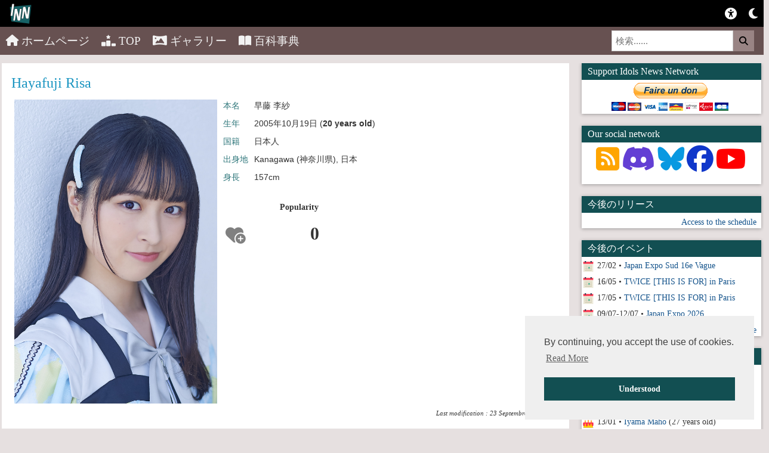

--- FILE ---
content_type: text/html; charset=UTF-8
request_url: http://www.idolsnewsnetwork.com/v2/ja/wiki/profil/2800-hayafuji-risa
body_size: 7591
content:
<!DOCTYPE html>
<html xmlns="http://www.w3.org/1999/xhtml" lang="fr-FR">
<head>
    <title>Hayafuji - Idols News Network</title>
    <meta name="description" content="Idols News Network est un média sur l'actualité des artistes et groupes musicaux féminins d'Asie, principalement du Japon et de Corée.">
    <meta name="keywords" content="actualité, news, article, idol, jpop, kpop, japon, corée, photo, vidéo, musique, clip, mv, asie, féminin, girlsband, hello project, akb48, idol street, stardust, wack, underground idol" />
    <meta name="robots" content="index, follow" />	<meta property="fb:app_id" content="629841550395179">
    <meta name="viewport" content="width=device-width, initial-scale=1.0">
    <meta name="google-site-verification" content="TxktF9EQKOdhRfKaxDp512BY88Kd2iFSuU3QCB1u_sU" />
    <meta http-equiv="content-type" content="text/html; charset=UTF-8" />
    <meta property="og:locale" content="fr_FR" />
    <meta property="og:type" content="website" />
    <meta property="og:title" content="Hayafuji" />
    <meta property="og:url" content="http://www.idolsnewsnetwork.com/v2/ja/wiki/profil/2800-hayafuji-risa" />
    <meta property="og:site_name" content="Idols News Network" />
    <meta property="fb:pages" content="140113916051736" />
    <link rel="shortcut icon" href="https://idolsnewsnetwork.com/v2/webroot/img/logoinn.ico" />
    <link rel="pingback" href="https://idolsnewsnetwork.com/xmlrpc.php" />
    <link rel="stylesheet" type="text/css" media="all" href="/v2/webroot/css/v2/bootstrap.css" />
    <link rel="stylesheet" type="text/css" media="all" href="/v2/webroot/css/v2/navigation.css" />
    <link rel="stylesheet" type="text/css" media="all" href="/v2/webroot/css/v2/modale.css" />
    <link rel="stylesheet" type="text/css" media="all" href="/v2/webroot/css/v2/carousel.css" />
    <link rel="stylesheet" type="text/css" media="all" href="/v2/webroot/css/v2/mediaQueries.css" />
    <link rel="stylesheet" type="text/css" media="all" href="/v2/webroot/css/v2/style.css" />
    <link rel="stylesheet" type="text/css" media="all" href="/v2/webroot/css/v2/wiki.css" />
    <link rel="stylesheet" type="text/css" media="all" href="/v2/webroot/css/v2/colorbox.css" />
    <link rel="stylesheet" type="text/css" media="all" href="/v2/webroot/css/v2/fotorama.css" />
    <link rel="canonical" href="http://www.idolsnewsnetwork.com/v2/ja/wiki/profil/2800-hayafuji-risa" />
    <link rel="EditURI" type="application/rsd+xml" title="RSD" href="https://idolsnewsnetwork.com/xmlrpc.php?rsd" />
    <link rel="stylesheet" href="https://use.fontawesome.com/releases/v7.1.0/css/all.css" integrity="sha384-lZN37f5QGtY3VHgisS14W3ExzMWZxybE1SJSEsQp9S+oqd12jhcu+A56Ebc1zFSJ" crossorigin="anonymous">
    <script src="https://kit.fontawesome.com/9178b3afad.js" crossorigin="anonymous"></script>
    <link rel="stylesheet" href="https://cdnjs.cloudflare.com/ajax/libs/font-awesome/4.7.0/css/font-awesome.min.css">
    <link rel="stylesheet" href="/v2/webroot/css/v2/bootstrapCollapse.css" type="text/css" media="all" />
    <link rel="stylesheet" href="/v2/webroot/css/v2/bootstrap-social.css" type="text/css" media="all" />
    <link rel="stylesheet" href="/v2/webroot/css/v2/photoswipe.css" type="text/css" media="all" />
    <link rel="stylesheet" href="/v2/webroot/css/v2/comments.css" type="text/css" media="all" />
    <link rel="stylesheet" href="/v2/webroot/css/v2/form.css" type="text/css" media="all" />
    <link rel="stylesheet" href="/v2/webroot/css/v2/comment_avatars.css" type="text/css" media="all" />
    <script src="//ajax.googleapis.com/ajax/libs/jquery/1.11.2/jquery.js"></script>
    <script src="https://ajax.googleapis.com/ajax/libs/jquery/1.11.1/jquery.min.js"></script>
    <script src="/v2/webroot/js/v2/colorbox/jquery.colorbox.js"></script>
        <script src="/v2/webroot/js/v2/colorbox/jquery.colorbox-ja.js"></script>
        <script src="/v2/webroot/js/v2/fotorama.js"></script>
    <script src="/v2/webroot/js/v2/jquery_005.js"></script>
    <script src="/v2/webroot/js/v2/jquery-migrate.js"></script>
    <script src="/v2/webroot/js/v2/bootstrapCollapse.js"></script>
    <script src="/v2/webroot/js/v2/comment_avatars.js"></script>
    <script async src="//www.instagram.com/embed.js"></script>
    <script id="twitter-wjs" type="text/javascript" sync defer src="//platform.twitter.com/widgets.js"></script>
	<script id="'nanagogo-embed-iframe" type="text/javascript" src="//7gogo.jp/platform/js/embed.js"></script>
	<script id="'nanagogo-embed" type="text/javascript" src="//7gogo.jp/platform/js/embed.js"></script>
	<script src="https://7gogo.jp/platform/js/embed.js"></script>
    <script src='https://www.google.com/recaptcha/api.js'></script>
        <script>
        $(document).ready(function(){
    	$(".colorbox").colorbox({rel:'colorbox'});
		});
    </script>
    <link rel="stylesheet" type="text/css" href="//cdnjs.cloudflare.com/ajax/libs/cookieconsent2/3.1.0/cookieconsent.min.css" />
    <script src="//cdnjs.cloudflare.com/ajax/libs/cookieconsent2/3.1.0/cookieconsent.min.js"></script>
    <script>
        window.addEventListener("load", function(){
        window.cookieconsent.initialise({
          "palette": {
            "popup": {
              "background": "#efefef",
              "text": "#404040"
            },
            "button": {
              "background": "#124f52",
              "text": "#ffffff"
            }
          },
          "position": "bottom-right",
          "content": {
            "message": "By continuing, you accept the use of cookies.",
            "link": "Read More",
        	"dismiss": "Understood",
            "href": "https://idolsnewsnetwork.com/v2/fr/portail/cnil/"
          }
        })});
    </script>
</head>

<body class="home blog">
    <div class="bloc-principal">
        <div>
            <!-- BARRE DE PROGRESSION -->
            <progress class="active hidden-xl hidden-lg hidden-md" value="0" id="progressBar">
				<div class="progress-container">
				<span class="progress-bar"></span>
				</div>
			</progress>
             <!-- LOGO & LOG-IN -->
            <div class="topnav1">
            <a href="https://idolsnewsnetwork.com/" class="split2"><img src="/v2/webroot/img/logoinn.png" class="split2" style="margin-left: 5px; margin-top: -5px" width="39"/></a>
                            <a class="inner-switch" title="Dark Mode"><i class="fa-solid fa-moon"></i></a> <a href="/v2/ja/portail/membres/login/" title="ログイン" class="split1"><i class="fa-solid fa-universal-access"></i></a>            </div>
             <!-- MENU -->
                <div class="topnav2" id="myTopnav2">
                    <a href="javascript:void(0);" class="icon2" onclick="myFunction2()">
                        <i class="fa-solid fa-bars"></i>
                    </a>
                    <a href="/v2/ja/portail/accueil/"><i class="fa-solid fa-house"></i> ホームページ</a>
                    <a href="/v2/ja/portail/tops/"><i class="fa-solid fa-ranking-star"></i> TOP</a>
                    <a href="/v2/ja/portail/galeries/"><i class="fa-solid fa-panorama"></i> ギャラリー</a>
                    <a href="/v2/ja/wiki/accueil/"><i class="fa-solid fa-book-open"></i> 百科事典</a>
                    <div class="search-container2">
                        <form action="/v2/ja/portail/search/">
                          <input type="text" placeholder="検索......" name="search">
                          <button type="submit"><i class="fa-solid fa-magnifying-glass"></i></button>
                        </form>
                    </div>
                <script>
                function myFunction2() {
                  var x = document.getElementById("myTopnav2");
                  if (x.className === "topnav2") {
                    x.className += " responsive";
                  } else {
                    x.className = "topnav2";
                  }
                }
                </script>  
                </div>
        </div>
        <!-- HEADER THEME V2.1 08/2022 -->
        <div>
            <div class="row">
                <div class="col-lg-12 col-md-12 col-sm-12 col-xs-12">
                    <div class="head_info"></div>
                </div>
            </div>
        </div><script type="text/javascript">
    
    $(document).ready(function() {
        $('.switcher').click(function() {
            var _contentId = '#' + $(this).attr('id') + '-content';
            var _content = $(_contentId).html();
            $('#switcher-panel').html(_content);
        });
    });
	
</script>
<div id="content">
    <div class="row">
        <div class="col-lg-9 col-md-12 col-sm-12 col-xs-12">
            <div class="contentPage">
                <div class="row">
                    <div class="col-lg-12">
                        <div id="containerProfil">
                            <h1 style="color: #1a95c1; margin-left: 5px">Hayafuji Risa</h1>
                            <div id="left_body" style="text-align: left; float: left; margin: 0px auto; margin-left: 5px">
                                <div style="margin: 0px auto; text-align: center;" >
                                    <a class="colorbox" href="/v2/webroot/image/profil/2023-09-23-11-59_hayafuji-risa-2023.jpg"><img src="/v2/webroot/image/profil/2023-09-23-11-59_hayafuji-risa-2023.jpg" width="350" title="Hayafuji Risa"></a>
                                </div>
                            </div>
                            <div style="min-width:200px;height:auto;">
                                <div style="float: left; margin: 0px auto;">                                    
                                    <table class="fiche" border="0" width="100%">
                                        <tbody>                                            <tr>
                                                <td class="fiche_label">本名</td>
                                                <td>早藤  李紗</td>
                                            </tr>
                                                                                          <tr>
                                                <td class="fiche_label">生年</td>
                                                <td>2005年10月19日 (<b>20 years old</b>)</td>
                                            </tr>
                                                                                         <tr>
                                                <td class="fiche_label">国籍</td>
                                                <td>日本人</td>
                                            </tr>
                                                                                        <tr>
                                                <td class="fiche_label">出身地</td>
                                                <td>Kanagawa (神奈川県), 日本</td>
                                            </tr>
                                                                                         <tr>
                                                <td class="fiche_label">身長</td>
                                                <td>157cm</td>
                                            </tr>                                                                                          <tr>
                                                <td colspan="2"><br/><p style="text-align: center;font-size:14px;"><b>Popularity</b></p></td>
                                            </tr>
                                            <tr style="text-align: center;font-size:13px;">
                                                <td><p style="text-align: center;font-size:13px;"><div class="popup" onclick="myFunction()"><i class="fa-solid fa-heart-circle-plus" style="color: grey; font-size:30px" title="お気に入りに追加"></i><span class="popuptext" id="myPopup">You need to be log in</span></div></p></td>
                                                <td><p style="text-align: center;font-size:30px;"><b>0</b></p></td>
                                            </tr>
                                        </tbody>
                                    </table>
                                </div>
                            </div>
                        </div>
                    </div>
                </div>
                <p style="font-style: italic;text-align: right;font-size:11px;">Last modification : 23 Septembre 2023, 11:59</p>
                <p style="text-align: right;"></p>
            </div>
            <!-- LIENS -->            <!-- GROUPES -->             <p class="accordion-toggle enteteBox">グループ</p>
            <div class="contentPage">
                <div class="row containerInfos">
                    <div class="col-lg-12">
                        <span>&nbsp;&bull;&nbsp;<a href="/v2/ja/wiki/profil/2240-last-idol">Last Idol</a> (Chant) 
						/  2023                        <br/></span>
                    </div>
                </div>
            </div>             <!-- DESCRIPTION -->
            <p class="accordion-toggle enteteBox">Description</p>
            <div class="contentPage">
                <div class="row containerInfos">
                    <div class="col-lg-12">
                        <span><div></div></span>                        
                    </div>
                </div>
            </div>
            <!-- INFORMATIONS -->
                    </div>
        <div class="col-lg-3 col-md-12 col-xs-12 col-sm-12">
    <div style="position: relative; height: auto;" id="sideBarDroite" class="row">
        <script type="text/javascript">
            
            jQuery(document).ready(function($) {
                // Appel de masonry
                var container = document.querySelector('#sideBarDroite');
                var msnryVariable;
    
                // Initialise masonry après que toutes les images aient été chargées
                jQuery('#sideBarDroite').imagesLoaded()
                    .done(function(instance) {
                        msnryVariable = new Masonry(container, {
                            itemSelector: '.itemMasonry',
                            columnWidth: '.itemMasonry'
                        });
                    });
    
            });
            
        </script>
        <!-- DONS -->
        <div style="position: relative; top: auto;" class="col-lg-12 col-md-6 col-sm-6 col-xs-12 itemMasonry">
            <div id="blocLiens" class="box">
                <div id="Liens" class="panel panel-default">
                    <p class="accordion-toggle enteteBox">Support Idols News Network</p>
                    <div id="collapseLiens" class="panel-collapse collapse in">
                        <div id="menuLiens">
                            <center><form action="https://www.paypal.com/cgi-bin/webscr" method="post" target="_top">
                            <input type="hidden" name="cmd" value="_s-xclick" />
                            <input type="hidden" name="hosted_button_id" value="KZHGLGVJM8PDA" />
                            <input type="image" src="https://www.paypalobjects.com/fr_FR/FR/i/btn/btn_donateCC_LG.gif" border="0" name="submit" title="PayPal" alt="Bouton Faites un don avec PayPal" />
                            <img alt="" border="0" src="https://www.paypal.com/fr_FR/i/scr/pixel.gif" width="1" height="1" />
                        </div>
                        <div class="spacer"></div>
                    </div>
                </div>
            </div>
        </div>
        <!-- RESEAUX SOCIAUX -->
        <div style="position: relative; top: auto;" class="col-lg-12 col-md-6 col-sm-6 col-xs-12 itemMasonry">
            <div id="blocLiens" class="box">
                <div id="Liens" class="panel panel-default">
                    <p class="accordion-toggle enteteBox">Our social network</p>
                    <div id="collapseLiens" class="panel-collapse collapse in">
                        <div id="menuLiens">
                            <center><a href="https://idolsnewsnetwork.com/fluxrss.xml" target="_blank"><i class="fa-solid fa-square-rss" style="color: orange; font-size:45px" title="Flux RSS"></i></a>
                            <a href="https://discordapp.com/invite/Eupem4g" target="_blank"><i class="fa-brands fa-discord" style="color: #633FD4; font-size:45px" title="Discord"></i></a>
							<a href="https://bsky.app/profile/idolsnn.bsky.social" target="_blank"><i class="fa-brands fa-bluesky" style="color: #0999e1; font-size:45px" title="BlueSky"></i></a>
                            <a href="https://www.facebook.com/IdolsNewsNetwork" target="_blank"><i class="fa-brands fa-facebook" style="color: #1037CA; font-size:45px" title="Facebook"></i></a>
                            <a href="https://www.youtube.com/user/IdolsNewsNetwork" target="_blank"><i class="fa-brands fa-youtube" style="color: red; font-size:45px" title="YouTube"></i></a></center>
                        </div>
                        <div class="spacer"></div><br/>
                    </div>
                </div>
            </div>
        </div>
        <!-- OUTILS ADMIN -->    <!-- OUTILS CONTRIBUTEUR -->    <!-- GROUPES/ARTISTES LIES
     -->
        <!-- SORTIE A VENIR -->
        <div style="position: relative; left: 0px; top: auto;" class="col-lg-12 col-md-6 col-sm-6 col-xs-12 itemMasonry">
            <div id="blocAvenir" class="box">
                <div id="Avenir" class="panel panel-default">
                    <p class="accordion-toggle enteteBox">今後のリリース</p>
                    <div id="collapseSorties" class="panel-collapse collapse in">
                        <div id="menuAvenir">
                            <ul id="related_link2">
                                                            </ul>
                            <span class="pull-right"><a href="/v2/ja/portail/calendar/"  title="Access to the schedule" >Access to the schedule</a>&nbsp;&nbsp;</span>
                        </div>
                        <div class="spacer"></div>
                    </div>
                </div>
            </div>
        </div>
        <!-- EVENT A VENIR -->
        <div style="position: relative; left: 0px; top: auto;" class="col-lg-12 col-md-6 col-sm-6 col-xs-12 itemMasonry">
            <div id="blocAvenir2" class="box">
                <div id="Avenir2" class="panel panel-default">
                    <p class="accordion-toggle enteteBox">今後のイベント</p>
                    <div id="collapseEvenements" class="panel-collapse collapse in">
                        <div id="menuAvenir2">
                            <ul id="related_link2">
                                                                <li class="related_portail"><span class="menuTitle"><img src="/v2/webroot/img/calendar.png" width="22">&nbsp;27/02&nbsp;&bull;&nbsp;<a href="/v2/ja/portail/evenement/168-japan-expo-sud-16e-vague" title="Japan Expo Sud 16e Vague">Japan Expo Sud 16e Vague</a></span>
                                </li>                                <li class="related_portail"><span class="menuTitle"><img src="/v2/webroot/img/calendar.png" width="22">&nbsp;16/05&nbsp;&bull;&nbsp;<a href="/v2/ja/portail/evenement/172-twice-this-is-for-in-paris" title="TWICE [THIS IS FOR] in Paris">TWICE [THIS IS FOR] in Paris</a></span>
                                </li>                                <li class="related_portail"><span class="menuTitle"><img src="/v2/webroot/img/calendar.png" width="22">&nbsp;17/05&nbsp;&bull;&nbsp;<a href="/v2/ja/portail/evenement/173-twice-this-is-for-in-paris" title="TWICE [THIS IS FOR] in Paris">TWICE [THIS IS FOR] in Paris</a></span>
                                </li>                                <li class="related_portail"><span class="menuTitle"><img src="/v2/webroot/img/calendar.png" width="22">&nbsp;09/07-12/07&nbsp;&bull;&nbsp;<a href="/v2/ja/portail/evenement/171-japan-expo-2026" title="Japan Expo 2026">Japan Expo 2026</a></span>
                                </li>                                <span class="pull-right"><a href="/v2/ja/portail/evenements/"  title="Access to the schedule" >Access to the schedule</a>&nbsp;&nbsp;</span>
                            </ul>
                        </div>
                        <div class="spacer"></div>
                    </div>
                </div>
            </div>
        </div>
    <!-- ANNIVERSAIRES -->
    <div style="position: relative; top: auto;" class="col-lg-12 col-md-6 col-sm-6 col-xs-12 itemMasonry">
        <div id="blocLiens" class="box">
            <div id="Liens" class="panel panel-default">
                <p class="accordion-toggle enteteBox">Future birthday</p>
                <div id="collapseEvenements" class="panel-collapse collapse in">
                    <div id="menuAvenir2">
                        <ul id="related_link2">
                                                        <li class="related_portail"><span class="menuTitle"><img src="/v2/webroot/img/birthday-cake.png" width="22">&nbsp;13/01&nbsp;&bull;&nbsp;<a href="/v2/ja/wiki/profil/1555-ando-chikana" title="birthday of Ando&nbsp;Chikana">Ando&nbsp;Chikana</a>&nbsp;(25&nbsp;years old)</span>
                            </li>
                                                        <li class="related_portail"><span class="menuTitle"><img src="/v2/webroot/img/birthday-cake.png" width="22">&nbsp;13/01&nbsp;&bull;&nbsp;<a href="/v2/ja/wiki/profil/309-goo-hara" title="birthday of Goo&nbsp;Hara">Goo&nbsp;Hara</a>&nbsp;(35&nbsp;years old)</span>
                            </li>
                                                        <li class="related_portail"><span class="menuTitle"><img src="/v2/webroot/img/birthday-cake.png" width="22">&nbsp;13/01&nbsp;&bull;&nbsp;<a href="/v2/ja/wiki/profil/2752-ishimori-rika" title="birthday of Ishimori&nbsp;Rika">Ishimori&nbsp;Rika</a>&nbsp;(4&nbsp;years old)</span>
                            </li>
                                                        <li class="related_portail"><span class="menuTitle"><img src="/v2/webroot/img/birthday-cake.png" width="22">&nbsp;13/01&nbsp;&bull;&nbsp;<a href="/v2/ja/wiki/profil/285-iyama-maho" title="birthday of Iyama&nbsp;Maho">Iyama&nbsp;Maho</a>&nbsp;(27&nbsp;years old)</span>
                            </li>
                                                        <li class="related_portail"><span class="menuTitle"><img src="/v2/webroot/img/birthday-cake.png" width="22">&nbsp;13/01&nbsp;&bull;&nbsp;<a href="/v2/ja/wiki/profil/2316-kubota-sayaka" title="birthday of Kubota&nbsp;Sayaka">Kubota&nbsp;Sayaka</a>&nbsp;(26&nbsp;years old)</span>
                            </li>
                                                        <li class="related_portail"><span class="menuTitle"><img src="/v2/webroot/img/birthday-cake.png" width="22">&nbsp;13/01&nbsp;&bull;&nbsp;<a href="/v2/ja/wiki/profil/2105-mia" title="birthday of Mia">Mia</a>&nbsp;(26&nbsp;years old)</span>
                            </li>
                                                        <li class="related_portail"><span class="menuTitle"><img src="/v2/webroot/img/birthday-cake.png" width="22">&nbsp;13/01&nbsp;&bull;&nbsp;<a href="/v2/ja/wiki/profil/2404-yoshino-misaki" title="birthday of Yoshino&nbsp;Misaki">Yoshino&nbsp;Misaki</a>&nbsp;(18&nbsp;years old)</span>
                            </li>
                                                        <li class="related_portail"><span class="menuTitle"><img src="/v2/webroot/img/birthday-cake.png" width="22">&nbsp;14/01&nbsp;&bull;&nbsp;<a href="/v2/ja/wiki/profil/1487-ishida-ryo" title="birthday of Ishida Ryo">Ishida Ryo</a>&nbsp;(34&nbsp;years old)</span>
                            </li>
                                                        <li class="related_portail"><span class="menuTitle"><img src="/v2/webroot/img/birthday-cake.png" width="22">&nbsp;14/01&nbsp;&bull;&nbsp;<a href="/v2/ja/wiki/profil/980-murakami-rana" title="birthday of Murakami&nbsp;Rana">Murakami&nbsp;Rana</a>&nbsp;(28&nbsp;years old)</span>
                            </li>
                                                        <li class="related_portail"><span class="menuTitle"><img src="/v2/webroot/img/birthday-cake.png" width="22">&nbsp;14/01&nbsp;&bull;&nbsp;<a href="/v2/ja/wiki/profil/1292-takahashi-kira" title="birthday of Takahashi&nbsp;Kira">Takahashi&nbsp;Kira</a>&nbsp;(25&nbsp;years old)</span>
                            </li>
                                                    </ul>
                    </div>
                    <div class="spacer"></div>
                </div>
            </div>
        </div>
    </div>
    <!-- DERNIER WIKI -->
    <div style="position: relative; top: auto;" class="col-lg-12 col-md-6 col-sm-6 col-xs-12 itemMasonry">
        <div id="blocLiens" class="box">
            <div id="Liens" class="panel panel-default">
                <p class="accordion-toggle enteteBox">最後のエントリ</a>
                    <div id="collapseLiens" class="panel-collapse collapse in">
                        <div id="menuAvenir">
                            <ul id="visited_link">
                                                                <li>&nbsp;<span class="menuTitle"><img src="/v2/webroot/img/group.png" width="22">&nbsp;<a href="/v2/ja/wiki/profil/3014-rosy-chronicle" title="Rosy Chronicle">Rosy Chronicle</span></a>
                                </li>
                                                                <li>&nbsp;<span class="menuTitle"><img src="/v2/webroot/img/profil.png" width="22">&nbsp;<a href="/v2/ja/wiki/profil/3013-kamimura-rena" title="Kamimura  Rena">Kamimura  Rena</span></a>
                                </li>
                                                                <li>&nbsp;<span class="menuTitle"><img src="/v2/webroot/img/profil.png" width="22">&nbsp;<a href="/v2/ja/wiki/profil/3012-shimakawa-hana" title="Shimakawa  Hana">Shimakawa  Hana</span></a>
                                </li>
                                                                <li>&nbsp;<span class="menuTitle"><img src="/v2/webroot/img/profil.png" width="22">&nbsp;<a href="/v2/ja/wiki/profil/3011-soma-yume" title="Soma  Yume">Soma  Yume</span></a>
                                </li>
                                                                <li>&nbsp;<span class="menuTitle"><img src="/v2/webroot/img/profil.png" width="22">&nbsp;<a href="/v2/ja/wiki/profil/3010-nishimura-itsuki" title="Nishimura Itsuki">Nishimura Itsuki</span></a>
                                </li>
                                                                <li>&nbsp;<span class="menuTitle"><img src="/v2/webroot/img/profil.png" width="22">&nbsp;<a href="/v2/ja/wiki/profil/3009-doi-fuka" title="Doi Fuka">Doi Fuka</span></a>
                                </li>
                                                                <li>&nbsp;<span class="menuTitle"><img src="/v2/webroot/img/profil.png" width="22">&nbsp;<a href="/v2/ja/wiki/profil/3007-murata-yuu" title="Murata Yuu">Murata Yuu</span></a>
                                </li>
                                                                <li>&nbsp;<span class="menuTitle"><img src="/v2/webroot/img/profil.png" width="22">&nbsp;<a href="/v2/ja/wiki/profil/3006-ishii-mihane" title="Ishii  Mihane">Ishii  Mihane</span></a>
                                </li>
                                                                <li>&nbsp;<span class="menuTitle"><img src="/v2/webroot/img/profil.png" width="22">&nbsp;<a href="/v2/ja/wiki/profil/3005-hayashi-niina" title="Hayashi Niina">Hayashi Niina</span></a>
                                </li>
                                                                <li>&nbsp;<span class="menuTitle"><img src="/v2/webroot/img/profil.png" width="22">&nbsp;<a href="/v2/ja/wiki/profil/3004-shimoitani-yukiho" title="Shimoitani Yukiho">Shimoitani Yukiho</span></a>
                                </li>
                                                            </ul>
                        </div>
                        <div class="spacer"></div>
                    </div>
            </div>
        </div>
    </div>
</div>
</div>
<!--row-->
</div>
<!--content--></div>
<!-- fin bloc-principal -->
</div>
<!--menudroite-->
</div>
<!--row-->
</div>
<!--content-->
<div id="footer">
    <table width="98%" align="center" border="0">
        <tbody>
            <tr>
                <td width="45%" align="left" valign="top"><br/>
                    <p style="font-size:12px"><span color="white"><b>2011-2026<br/>
				Idols News Network</b></span></p>
                </td>
                <td width="35%" align="right" valign="top" class="hidden-xs"><br/>
                    <p style="font-size:12px"><span color="white"><b><u>パートナーズ</u></b><br/>
                    <a href="http://www.japan-expo-paris.com/" target="_blank">Japan Expo</a>&nbsp;-&nbsp;<a href="https://kinotayo.fr/" target="_blank">Kinotayo</a>&nbsp;-&nbsp;<a href="https://www.youtube.com/user/tvjimfr" target="_blank">Japan in Motion</a>
                    <br/>
                    <a href="http://www.jame-world.com/fr/" target="_blank">JaME</a>&nbsp;-&nbsp;<a href="http://www.japan-expo-sud.com/" target="_blank">Japan Expo Sud</a></span></p>
                </td>
                <td width="20%" align="right" valign="top"><br/>
                    <p style="font-size:12px"><span color="white"><a href="/v2/fr/portail/apropos/" title="情報">情報</a><br>
                <a href="http://recrutement.idolsnewsnetwork.com/" target="_blank" title="Recrutement">Recrutement</a><br>
				<a href="mailto:contact@idolsnewsnetwork.com" title="メール連絡先">メール連絡先</a><br>
				<a href="/v2/fr/portail/cnil/" title="CNIL & Cookies">CNIL & Cookies</a></span></p>
                </td>
            </tr>
        </tbody>
    </table>
    <br/>
    <script type="text/javascript" src="/v2/webroot/js/v2/bootstrap.js"></script>
    <script type="text/javascript" src="/v2/webroot/js/v2/masonry.js"></script>
    <script type="text/javascript" src="/v2/webroot/js/v2/imageloaded.js"></script>
    <script type="text/javascript" src="/v2/webroot/js/v2/klass.js"></script>
    <script type="text/javascript" src="/v2/webroot/js/v2/jquery-commentaire.js"></script>
    <script type="text/javascript" src="/v2/webroot/js/v2/jquery_003.js"></script>
    <script type="text/javascript" src="/v2/webroot/js/v2/jquery_004.js"></script>
    <!-- BARRE DE PROGRESSION -->
    <script>
        
        (function(i, s, o, g, r, a, m) {
            i['GoogleAnalyticsObject'] = r;
            i[r] = i[r] || function() {
                (i[r].q = i[r].q || []).push(arguments)
            }, i[r].l = 1 * new Date();
            a = s.createElement(o),
                m = s.getElementsByTagName(o)[0];
            a.async = 1;
            a.src = g;
            m.parentNode.insertBefore(a, m)
        })(window, document, 'script', 'https://www.google-analytics.com/analytics.js', 'ga');

        ga('create', 'UA-23210984-1', 'auto');
        ga('send', 'pageview');

        // Script pour la barre de progression de lecture de la publication
        $(document).ready(function() {

            var getMax = function() {
                return $(document).height() - $(window).height();
            }

            var getValue = function() {
                return $(window).scrollTop();
            }

            if ('max' in document.createElement('progress')) {
                // Browser supports progress element
                var progressBar = $('progress');

                // Set the Max attr for the first time
                progressBar.attr({
                    max: getMax()
                });

                $(document).on('scroll', function() {
                    // On scroll only Value attr needs to be calculated
                    progressBar.attr({
                        value: getValue()
                    });
                });

                $(window).resize(function() {
                    // On resize, both Max/Value attr needs to be calculated
                    progressBar.attr({
                        max: getMax(),
                        value: getValue()
                    });
                });
            } else {
                var progressBar = $('.progress-bar'),
                    max = getMax(),
                    value, width;

                var getWidth = function() {
                    // Calculate width in percentage
                    value = getValue();
                    width = (value / max) * 100;
                    width = width + '%';
                    return width;
                }

                var setWidth = function() {
                    progressBar.css({
                        width: getWidth()
                    });
                }

                $(document).on('scroll', setWidth);
                $(window).on('resize', function() {
                    // Need to reset the Max attr
                    max = getMax();
                    setWidth();
                });
            }
        });
        
    </script>
    <!-- COLLAPSE BARRE DE MENU -->
    <script>
        function myFunction() {
          var x = document.getElementById("myTopnav");
          if (x.className === "topnav") {
            x.className += " responsive";
          } else {
            x.className = "topnav";
          }
        }
    </script>
    <!-- VOIR MDP -->
    <script>
document.getElementById("eye").addEventListener("click", function(e){
        var pwd = document.getElementById("pwd");
        if(pwd.getAttribute("type")=="password"){
            pwd.setAttribute("type","text");
        } else {
            pwd.setAttribute("type","password");
        }
    });
    </script>
    <!-- VOIR MDP2 -->
    <script>
document.getElementById("eye2").addEventListener("click", function(e){
        var pwd = document.getElementById("pwd2");
        if(pwd.getAttribute("type")=="password"){
            pwd.setAttribute("type","text");
        } else {
            pwd.setAttribute("type","password");
        }
    });
    </script>    
    <!-- DARK MODE -->
    <script>
        $('body').toggleClass(localStorage.toggled);
        
        $( ".inner-switch" ).on("click", function() {
            if( $( "body" ).hasClass( "dark" )) {
              $( "body" ).removeClass( "dark" );
        	  localStorage.toggled = "";
            } else {
              $( "body" ).addClass( "dark" );
        	  localStorage.toggled = "dark";
            }
        });
    </script>
    <!-- TWITTER -->
    <script>
    blockquote.twitter-tweet {
      display: inline-block;
      font-family: "Helvetica Neue", Roboto, "Segoe UI", Calibri, sans-serif;
      font-size: 12px;
      font-weight: bold;
      line-height: 16px;
      border-color: #eee #ddd #bbb;
      border-radius: 5px;
      border-style: solid;
      border-width: 1px;
      box-shadow: 0 1px 3px rgba(0, 0, 0, 0.15);
      margin: 10px 5px;
      padding: 0 16px 16px 16px;
      max-width: 468px;
    }

    blockquote.twitter-tweet p {
      font-size: 16px;
      font-weight: normal;
      line-height: 20px;
    }

    blockquote.twitter-tweet a {
      color: inherit;
      font-weight: normal;
      text-decoration: none;
      outline: 0 none;
    }

    blockquote.twitter-tweet a:hover,
    blockquote.twitter-tweet a:focus {
      text-decoration: underline;
    }
    </script>
    <!-- 7gogo -->
    <script>
    blockquote.nanagogo-embed {
      display: inline-block;
      font-family: "Helvetica Neue", Roboto, "Segoe UI", Calibri, sans-serif;
      font-size: 12px;
      font-weight: bold;
      line-height: 16px;
      border-color: #eee #ddd #bbb;
      border-radius: 5px;
      border-style: solid;
      border-width: 1px;
      box-shadow: 0 1px 3px rgba(0, 0, 0, 0.15);
      margin: 10px 5px;
      padding: 0 16px 16px 16px;
      max-width: 468px;
    }

    blockquote.nanagogo-embed p {
      font-size: 16px;
      font-weight: normal;
      line-height: 20px;
    }

    blockquote.nanagogo-embed a {
      color: inherit;
      font-weight: normal;
      text-decoration: none;
      outline: 0 none;
    }

    blockquote.nanagogo-embed a:hover,
    blockquote.nanagogo-embed a:focus {
      text-decoration: underline;
    }
    </script>
<script>
// When the user clicks on div, open the popup
function myFunction() {
  var popup = document.getElementById("myPopup");
  popup.classList.toggle("show");
}
</script>
</div>
</body>
</html><div style="display:none">Page générée en 0.04227 secondes</div>

--- FILE ---
content_type: text/css
request_url: http://www.idolsnewsnetwork.com/v2/webroot/css/v2/navigation.css
body_size: 2604
content:
/* ========== PREHEADER ========== */
 #preHeader {
     /* position: fixed;*/
     top: 0;
     /*width: 1480px;*/
     height: 45px;
     z-index: 50;
     -moz-box-sizing: content-box;
    /* Couleurs */
    /* background: #000000;*/
    /* Old browsers */
     -moz-box-shadow: 0 2px 6px rgba(0,0,0,0.3);
     -ms-box-shadow: 0 2px 6px rgba(0,0,0,0.3);
     -webkit-box-shadow: 0 2px 6px rgba(0,0,0,0.3);
     box-shadow: 0 2px 6px rgba(0,0,0,0.3);
}
 #preHeaderPartLeft {
     position: absolute;
     top: 2px;
     left: 70px;
}
 #preHeaderPartRight {
     position: absolute;
     top: 5px;
     right: 20px;
     width: 100%;
}
 #preHeaderPartRight ul {
     display: block;
     position: absolute;
     top: 0;
     right: 0;
}
 #preHeaderPartRight li {
     position: relative;
     display:inline;
}
 #preHeaderPartRight a {
     position: relative;
     line-height: 32px;
     color: #fff;
     display: block;
     float: left;
     height: 32px;
     padding: 0 10px;
     text-decoration: none;
}
 #preHeaderPartRight li:last-child a {
     border: none;
     padding: 0 0 0 5px;
}
 #preHeaderPartRight a:hover {
     text-decoration: underline;
}
 #preHeaderLogo {
     position: absolute;
     top: 1px;
     left:20px;
}
/* ========== BARRE PREMIERE ========== */
.topnav1 {
    background-color: #000000;
    font-size: 20px;
    overflow: hidden;
    position: fixed;
    top: 0;
    width: 100%;
    z-index: 50;
    max-width: 1480px;
    margin-left: auto;
    margin-right: auto;
}

.topnav1 a {
  float: right;
  color: #f2f2f2;
  text-align: center;
  padding: 9px 10px;
  text-decoration: none;
  font-size: 20px;
}

.topnav1 a:hover {
  color: white;
}

/* Create a right-aligned (split) link inside the navigation bar */
.topnav1 a.split1 {
  float: right;
  overflow: auto;
  background-color: #000000;
  color: white;
  font-size: 20px;
}


/* Create a right-aligned (split) link inside the navigation bar */
.topnav1 a.split2 {
  float: left;
  overflow: auto;
  color: white;
}


/* ========== BARRE SECONDAIRE ========== */
.topnav2 {
    background-color: #675151;
    font-size: 20px;
    overflow: hidden;
    position: fixed;
    width: 100%;
    z-index: 50;
    max-width: 1480px;
    margin-left: auto;
    margin-right: auto;
}

.topnav2 a {
  float: left;
  display: block;
  color: #f2f2f2;
  text-align: center;
  padding: 10px 10px 10px 10px;
  text-decoration: none;
  font-size: 19px;
}

.topnav2 a:hover {
  background-color: #675151;
  color: white;
}

.topnav2 a.active {
  background-color: #675151;
  color: white;
}

.topnav2 .icon2 {
  display: none;
}

@media screen and (max-width: 600px) {
  .topnav2 a:not(:first-child) {display: none;}
  .topnav2 a.icon2 {
    float: left;
    display: block;
  }
}

@media screen and (max-width: 600px) {
  .topnav2.responsive {position: fixed;}
  .topnav2.responsive .icon2 {
    position: relative;
    right: 0;
    top: 0;
  }
  .topnav2.responsive a {
    float: none;
    display: block;
    text-align: left;
  }
}

.topnav2 .search-container2 {
  float: right;
}

.topnav2 input[type=text] {
  padding: 6px;
  margin-top: 6px;
  font-size: 15px;
  border: none;
  margin-bottom: 2px;
}

.topnav2 .search-container2 button {
  float: right;
  padding: 7px 10px;
  margin-top: 6px;
  margin-right: 16px;
  background: #998484;
  font-size: 15px;
  border: none;
  cursor: pointer;
}

.topnav2 .search-container2 button:hover {
  background: #ccc;
}

  .topnav2 input[type=text] {
    border: 1px solid #ccc;  
  }
  
}
/* ========== TOPBAR PRE-HEADER ========== */
 body {
    margin:0;
    font-family:Arial
}
 .topnav {
     overflow: auto;
     background-color: #675151;
}
 .topnav a {
     float: left;
     display: block;
     color: #f2f2f2;
     background-color: #675151;
     text-align: center;
     padding: 10px 15px;
     text-decoration: none;
     font-size: 21px;
}
 .topnav .icon {
     display: none;
}
 .dropdown0 {
     float: right;
     overflow: hidden;
}
 .dropdown0 .dropbtn {
     font-size: 20px;
     border: none;
     outline: none;
     color: white;
     padding: 12px 10px;
     background-color: rgba(103, 81, 81, 1);
     font-family: inherit;
     margin: 0;
}
 .dropdown0-content {
     display: none;
     position: absolute;
     background-color: black;
     min-width: 160px;
     box-shadow: 0px 8px 16px 0px rgba(0,0,0,0.2);
     z-index: 51;
}
 .dropdown0-content a {
     float: none;
     color: white;
     padding: 14px 10px;
     text-decoration: none;
     display: block;
     text-align: left;
}
 .topnav a:hover, .dropdown0:hover .dropbtn0 {
     color: #675151;
     background-color: #f2f2f2;
}
 .dropdown0-content a:hover {
     background-color: #f2f2f2;
     color: #675151;
}
 .dropdown0:hover .dropdown0-content {
     display: block;
}
 @media screen and (max-width: 550px) {
     .topnav a:not(:first-child), .dropdown0 .dropbtn0 {
         display: none;
    }
     .topnav a.icon {
         display: block;
    }
}
 @media screen and (max-width: 550px) {
     .topnav.responsive {
        position: relative;
    }
     .topnav.responsive .icon {
         right: 0;
         top: 0;
    }
     .topnav.responsive a {
         float: none;
         display: block;
         text-align: left;
    }
     .topnav.responsive .dropdown0 {
        float: none;
    }
     .topnav.responsive .dropdown0-content {
        position: relative;
    }
     .topnav.responsive .dropdown0 .dropbtn0 {
         display: block;
         width: 100%;
         text-align: left;
    }
}
 .topnav .search-container button:hover {
     background: #ccc;
}
 @media screen and (max-width: 550px) {
     .topnav .search-container {
         float: none;
    }
     .topnav a, .topnav input[type=text], .topnav .search-container button {
         text-align: left;
         margin: 0;
         padding: 14px;
    }
     .topnav input[type=text] {
         border: 1px solid #ccc;
    }
}
/* ========== NAVBAR FILTRE ARTICLE ========== */
 body {
     font-family: Arial, Helvetica, sans-serif;
}
 .navbar {
     overflow: hidden;
     background-color: #fff;
}
 .navbar a {
     float: left;
     font-size: 16px;
     color: black;
     text-align: center;
     padding: 14px 16px;
     text-decoration: none;
}
 .dropdown {
     float: left;
     overflow: hidden;
}
 .dropdown .dropbtn {
     font-size: 14px;
     border: none;
     outline: none;
     color: black;
     padding: 10px 10px;
     background-color: white;
     font-family: inherit;
     margin: 0;
}
 .dark, .dark .dropdown .dropbtn {
     background-color: rgba(37, 34, 34, 0.92);
     color: white;
}
 .navbar a:hover, .dropdown:hover .dropbtn {
     background-color: #ddd;
}
 .dark, .dark .dropdown:hover .dropbtn {
     background-color: #4c4242;
}
 .dropdown-content {
     display: none;
     position: absolute;
     background-color: #f9f9f9;
     min-width: 160px;
     box-shadow: 0px 8px 16px 0px rgba(0,0,0,0.2);
     z-index: 1;
}
 .dark, .dark .dropdown-content {
     background-color: rgba(37, 34, 34, 0.92);
}
 .dropdown-content a {
     float: none;
     color: black;
     padding: 12px 16px;
     text-decoration: none;
     display: block;
     text-align: left;
}
 .dark, .dark .dropdown-content a {
     color: white;
}
 .dropdown-content a:hover {
     background-color: #ddd;
}
 .dark, .dark .dropdown-content a:hover {
     background-color: #4c4242;
}
 .dropdown:hover .dropdown-content {
     display: block;
}
/* ========== PROGRESS BAR ========== */
 progress {
     z-index: 100;
     position: fixed;
     left: auto;
     top: -1px;
     width: 100%;
     height: .30em;
     -webkit-appearance: none;
     -moz-appearance: none;
     appearance: none;
     border: none;
}
 progress::-webkit-progress-bar {
     background-color: transparent;
}
 .flat::-webkit-progress-value {
     background-color: red;
}
 .flat::-moz-progress-bar {
     background-color: red;
}
 .single::-webkit-progress-value {
     background-color: transparent;
     background-image: -webkit-linear-gradient(left, transparent, red);
}
 .single::-moz-progress-bar {
     background-color: transparent;
     background-image: -moz-linear-gradient(left, transparent, red);
}
 .multiple::-webkit-progress-value {
     background-image: -webkit-linear-gradient(-45deg, transparent 33%, rgba(0, 0, 0, .1) 33%, rgba(0, 0, 0, .1) 66%, transparent 66%), -webkit-linear-gradient(left, green, red);
}
 .multiple::-moz-progress-bar {
     background-image: -moz-linear-gradient(-45deg, transparent 33%, rgba(0, 0, 0, .1) 33%, rgba(0, 0, 0, .1) 66%, transparent 66%), -moz-linear-gradient(left, green, red);
}
 .progress-container {
     width: 100%;
     background-color: transparent;
     position: fixed;
     top: 0;
     left: 0;
     height: .25em;
     display: block;
}
 .progress-bar {
     background-color: red;
     width: 50%;
     display: block;
     height: inherit;
}
/* ========== MENU PRINCIPAL ========== */
 #menuPrincipal {
     position: relative;
}
 #menuPrincipal ul {
     padding: 0;
     margin: 0;
     -moz-box-shadow: 0 1px 6px rgba(0,0,0,0.1);
     -ms-box-shadow: 0 1px 6px rgba(0,0,0,0.1);
     -webkit-box-shadow: 0 1px 6px rgba(0,0,0,0.1);
     box-shadow: 0 1px 6px rgba(0,0,0,0.1);
}
 #menuPrincipal ul.menu > li {
     background-color: #ffffff;
     position: relative;
     display: block;
     margin: 0;
}
 #menuPrincipal ul.menu > li > a {
     position: relative;
     display: block;
     width: 200px;
     min-height: 40px;
     padding: 8px 10px 5px 50px;
     line-height: 26px;
     text-decoration: none;
     color: #165a6f;
     font-size: 1.25em;
    /* 20 / 16px */
     background-color: #fff;
     -moz-transition: all .3s;
     -webkit-transition: all .3s;
     -o-transition: all .3s;
     transition: all .3s;
     z-index: 10;
}
 #menuPrincipal ul.menu > li > a:hover, #menuPrincipal ul.menu > li > a.hover {
     padding-left: 55px;
     -moz-transition: all .3s;
     -webkit-transition: all .3s;
     -o-transition: all .3s;
     transition: all .3s;
}
 #menuPrincipal ul.menu > li > a > i {
     position: absolute;
     top: 0;
     left: 0;
     display: block;
     width: 40px;
     height: 100%;
     line-height: 40px;
     text-align: center;
     color: #fff;
}
/* Sous menu */
 #menuPrincipal ul.menu > li > ul.sub-menu {
     display: none;
     position: absolute;
     width: 200px;
     left: 200px;
     top: 0;
     padding: 0;
     z-index: 1000;
     background: #fff;
     -moz-box-shadow: 0 1px 6px rgba(0,0,0,0.1);
     -ms-box-shadow: 0 1px 6px rgba(0,0,0,0.1);
     -webkit-box-shadow: 0 1px 6px rgba(0,0,0,0.1);
     box-shadow: 0 1px 6px rgba(0,0,0,0.1);
}
 #menuPrincipal ul.menu > li > ul.sub-menu > li {
     position: relative;
     display: block;
     margin: 0;
}
 #menuPrincipal ul.menu > li > ul.sub-menu > li > a {
     position: relative;
     display: block;
     width: 200px;
     padding: 9px 10px 5px 20px;
     line-height: 26px;
     text-decoration: none;
     color: #165a6f;
     font-size: 1.1em;
    /* 20 / 16px */
     background-color: #fff;
     -moz-transition: all .3s;
     -webkit-transition: all .3s;
     -o-transition: all .3s;
     transition: all .3s;
     z-index: 10;
}
 #menuPrincipal ul.menu > li > ul.sub-menu > li > a:hover {
     padding-left: 25px;
     -moz-transition: all .3s;
     -webkit-transition: all .3s;
     -o-transition: all .3s;
     transition: all .3s;
}
 .menu-toggle {
     display: none;
     height: 40px;
     line-height: 40px;
     padding: 0 0 0 10px;
     margin: 0;
     cursor: pointer;
     color: #fff;
     background: #165a6f;
     -webkit-font-smoothing: subpixel-antialiased;
     font-family: 'Quicksand', sans-serif;
     font-weight: 400 !important;
}
 .menu-toggle:after {
     font-family: FontAwesome;
     content: "\f054";
     font-size: 14px;
     padding-left: 8px;
     display: inline-block;
}
 .menuOpen .menu-toggle:after {
     font-family: FontAwesome;
     content: '\f078';
}
 @media (min-width: 992px) {
     #menuPrincipal ul.menu {
         display: block;
         height: auto !important;
    }
}
 @media (max-width: 991px) {
     #sidebar {
         position: relative;
         display: block;
         float: none;
         width: 100%;
         padding: 0 15px 0 15px !important;
         margin-right: -15px !important;
         margin-left: 0 !important;
         margin-bottom: 20px !important;
    }
     #sidebar:after {
         clear: both;
         display: table;
         content: " ";
    }
     #menuPrincipal {
         margin-top: 0;
         height: auto;
         padding: 0;
    }
     #menuPrincipal ul.menu {
         position: relative;
         height: auto;
         padding: 0;
         border-top: 1px solid #165a6f;
    }
     #menuPrincipal ul.menu > li {
         display: block;
         width: 100%;
    }
     #menuPrincipal ul.menu > li > a, #menuPrincipal ul.menu > li > ul.sub-menu > li > a {
         display: block;
        /* line-height: 40px;
         */
         width: 100%;
    }
     #menuPrincipal ul.menu > li > ul.sub-menu {
        /* display: none !important;
         */
         position: absolute;
         top: 40px;
         left: 40px;
         width: calc(100% - 40px);
         width: -moz-calc(100% - 40px);
         width: -webkit-calc(100% - 40px);
    }
     #menuPrincipal ul.menu > li > ul.sub-menu > li > a {
         padding: 8px 10px 5px 30px;
    }
     #menuPrincipal ul.menu > li > ul.sub-menu > li > a:hover {
         padding-left: 35px;
    }
     #blocSearch {
         position: absolute;
         top: 0;
         box-shadow: none;
         -webkit-box-shadow: none;
         -moz-box-shadow: none;
    }
}

--- FILE ---
content_type: text/css
request_url: http://www.idolsnewsnetwork.com/v2/webroot/css/v2/modale.css
body_size: 1512
content:
.modal-backdrop.fade.in {
     opacity: 0.7;
     filter: alpha(opacity=70);
}
 .modal-header {
     color: #fff;
     border-top-left-radius: 4px;
     -moz-border-radius-topleft: 4px;
     -webkit-border-top-left-radius: 4px;
     -khtml-border-top-left-radius: 4px;
     border-top-right-radius: 4px;
     -moz-border-radius-topright: 4px;
     -webkit-border-top-right-radius: 4px;
     -khtml-border-top-right-radius: 4px;
     border-bottom: none;
}
 #modaleNumero .modal-header {
     background: #A9CE43;
}
/*#modaleModule .modal-header {
     background: #bd9ae6;
}
*/
 .modaleFabriqueHistoire .modal-header, .lireModule, .modalHeaderFabriqueHistoire {
     background: #e94389;
}
 .modaleMiniBD .modal-header {
     background: #68a7f9 !important;
}
 #modaleAlerte .modal-header, .modaleGaspard .modal-header {
     background: #fdab4b !important;
}
 #modaleAlerte .modal-body {
     padding: 15px;
}
 .lireModule {
     border-color: #e94389;
}
 .lireModule:hover {
     background: #ca3976;
}
 .containerItemNbLike, .containerItemBtnLike, .containerItemLectureModule {
     text-align: center;
}
 button.close {
     font-size: 30px;
}
 .modal-title {
     -webkit-font-smoothing: subpixel-antialiased;
     font-family: 'Quicksand', sans-serif;
     font-weight: 400 !important;
     font-size: 1.5em;
    /* 24 / 16px */
     color: #fff;
}
 .modal-body {
     padding: 0;
}
/* #modaleModule .modal-body {
     background: #bd9ae6;
}
 */
 .imageUneModale {
     width: 200px;
     height: 200px;
     float: left;
     margin-right: 10px;
}
 .modal-body h1 {
     margin-top: 0;
}
 .modal-body .rating {
     margin-bottom: 10px;
}
 .modal-body img {
     height: auto;
     max-width: 100%;
}
 p.tags {
     margin-bottom: 10px;
}
 #informationNumero, #navTabContainer, #carouselContainer, #descriptionContainer, #sommaireContainer {
     padding: 10px;
}
 #informationNumero {
     padding-bottom: 0;
}
 #informationNumero h1 {
     padding-right: 40px;
}
 #avis {
     padding: 0 20px 10px 20px;
}
 .modal-body .iconePartage {
     color: #428bca;
     position: absolute;
     top: 10px;
     right: 10px;
     font-size: 30px;
     cursor: pointer;
}
/* ========== NAV TABS ========== */
 #navTabContainer {
     position: relative;
     z-index: 9999;
     text-align: center;
     border-bottom: 1px solid #ccc;
}
 #navTabContainer .nav-tabs {
     border-bottom: none;
}
 #navTabContainer li {
     border-color: #428BC9;
     padding: 0;
}
 #navTabContainer a {
     display: block;
     font-size: 16px;
     margin-right: 0;
     line-height: 24px;
     border: none;
     border-radius: 2px;
     padding: 5px 15px;
}
 #navTabContainer a:hover {
     background: #c5e2fb;
}
 #navTabContainer li.active a, #navTabContainer li.active a:hover {
     background: #428bca;
     color: #fff;
}
 #navTabContainer li:not(:first-child):not(:last-child) a {
     border-radius: 0;
}
 #navTabContainer li:first-child a {
     border-top-right-radius: 0 !important;
     border-bottom-right-radius: 0 !important;
}
 #navTabContainer li:last-child a {
     border-top-left-radius: 0 !important;
     border-bottom-left-radius: 0 !important;
}
/* ========== ONGLET DETAILS ========== */
 #carouselContainer {
     background: #F3F3F3;
}
 .modal-body h2 {
     font-size: 1.6em;
     margin: 0;
}
 #descriptionContainer {
     border-bottom: 1px solid #f5f5f5;
}
 #details {
     min-height: 600px;
    /* overflow: auto;
     */
}
 #sommaireContainer h3 {
     font-size: 1.2em;
     margin: 3px 0 0 0;
     color: #00b1e6;
}
 #sommaireContainer h3 span {
     color: #a9ce46;
     text-transform: uppercase;
}
 #sommaireContainer p {
     margin-bottom: 10px;
}
/* ========== ONGLET DEMO ========== */
 #demo img {
     width: 100%;
     height: auto;
}
 #moduleContent, #moduleContainer {
     padding: 0;
     margin: 0;
}
 #moduleContainer object {
     margin: 0 auto;
}
 #moduleNoFlash {
     padding: 10px;
}
 #moduleNoFlash p.lead {
     position: relative;
     text-align: center;
}
/* #moduleNoFlash {
     width: 100%;
     height: 600px;
     background: url('../img/imageNoFlash.png') no-repeat;
}
 */
/* #moduleContent p.lead a {
     color: #ff6600;
}
 */
/* ========== ONGLET AVIS ========== */
 #avis {
     min-height: 600px;
    /* overflow: auto;
     */
}
/* ========== ONGLET PARTICIPANT ========== */
 #participant {
     min-height: 440px;
}
 #loaderParticipant {
     min-height: 440px;
     text-align: center;
}
 #loaderParticipant img {
     margin-top: 150px;
}
 #loaderHutnet {
     min-height: 440px;
     text-align: center;
}
 #loaderHutnet img {
     margin-top: 150px;
}
/* ========== MEDIA QUERIES ========== */
/* Large desktop */
 @media (min-width: 1200px) {
     .modal-dialog {
         width: 800px;
    }
}
/* Desktop */
 @media (min-width: 992px) and (max-width: 1199px) {
     .modal-dialog {
         width: 800px;
    }
}
/* Portrait tablet to landscape and desktop */
 @media (min-width: 768px) and (max-width: 991px) {
     .modal-dialog {
         width: 748px;
    }
}
/* Landscape phone to portrait tablet */
 @media (max-width: 767px) {
     .modal-dialog {
         z-index: 1050;
         border: none;
    }
}
/* Landscape phone to portrait tablet */
 @media (max-width: 520px) {
     .imageUneModale {
         width: 100%;
         height: auto;
         float: none;
         margin: 0 0 10px 0;
    }
}

--- FILE ---
content_type: text/css
request_url: http://www.idolsnewsnetwork.com/v2/webroot/css/v2/carousel.css
body_size: 803
content:
.carousel-inner > .item {
     -webkit-transform: translateZ(0);
}
 .carousel-control:focus {
     outline: none !important;
}
/* ========== CAROUSEL SOMMAIRE ACCUEIL ========== */
 #carouselFeaturedContent {
     margin-bottom: 20px;
}
 #carouselFeaturedContent img {
     width: 100%;
     height: auto;
}
 #carouselFeaturedContent .carousel-inner {
     overflow: none !important;
}
 #carouselFeaturedContent .carousel-indicators {
     bottom: -30px;
}
 #carouselFeaturedContent .carousel-indicators li {
     border-color: #44adcd 
}
 #carouselFeaturedContent .carousel-indicators .active {
     background-color: #44adcd 
}
 #carouselFeaturedContent .carousel-caption {
     display: none;
}
 #carouselFeaturedContent .col-lg-4 {
     padding: 0 1%;
}
 #carouselFeaturedContent .carousel-control.right, #carouselFeaturedContent .carousel-control.left {
     background-image: none;
     outline: none;
}
 #carouselFeaturedContent .carousel-control.left i, #carouselFeaturedContent .carousel-control.right i {
     position: absolute;
     top: 45%;
}
 #carouselFeaturedContent .carousel-control.left i {
     left: 20px;
}
 #carouselFeaturedContent .carousel-control.right i {
     right: 20px;
}
/* ========== CAROUSEL SOMMAIRE MODALE ========== */
 .carouselDetails {
     margin-bottom: 20px;
}
 .carouselDetails img {
     width: 100%;
     height: auto;
}
 .carouselDetails .carousel-indicators {
     bottom: -30px;
}
 .carouselDetails .carousel-indicators li {
     border-color: #44adcd;
     padding: 0;
}
 .carouselDetails .carousel-indicators .active {
     background-color: #44adcd;
}
 .carouselDetails .carousel-caption {
     position: absolute;
     left: 15px;
     right: 15px;
     bottom: 0;
     padding: 6px 10px;
     background: #333333;
     background: rgba(0, 0, 0, 0.6);
     text-align: left;
}
 .carouselDetails .carousel-caption label {
     text-transform: uppercase;
     font-size: 1.2em;
     margin: 0;
     color: #fff;
}
 .carouselDetails .carousel-caption p {
     margin: 0;
     text-align: left;
}
/* .carouselDetails .col-lg-6 {
     padding: 0;
}
 */
 .carouselDetails .carousel-control.right, .carouselDetails .carousel-control.left {
     background-image: none;
}
 .carouselDetails .carousel-control.left i, .carouselDetails .carousel-control.right i {
     position: absolute;
     top: 45%;
     font-size: 1.5em;
     color: #000;
}
 .carouselDetails .carousel-control.left i {
     left: -5px;
}
 .carouselDetails .carousel-control.right i {
     right: -5px;
}
/* ========== CAROUSELS MOBICLUB ========== */
 .carouselMobiclub {
     margin-bottom: 20px;
}
 .carouselMobiclub img {
     width: 100%;
     height: auto;
}
 .carouselMobiclub .carousel-indicators {
     width: 50%;
     height: 17px;
     top: -27px;
     right: 0;
     bottom: none;
     text-align: right;
     margin: 0;
     padding: 0 10px 0 0;
}
 .carouselMobiclub .carousel-indicators li {
     width: 15px;
     height: 15px;
     margin: 0;
     border: 2px solid #ffffff;
}
 .carouselMobiclub .carousel-indicators .active {
     background-color: #fff;
     border: 2px solid transparent;
}
 .carouselMobiclub .carousel-caption {
     position: absolute;
     left: 0;
     right: 0;
     bottom: 0;
     padding: 6px 10px;
     background: #333333;
     background: rgba(0, 0, 0, 0.5);
     text-align: left;
}
 .carouselMobiclub .carousel-caption label {
     text-transform: uppercase;
     font-size: 1em;
     margin: 0;
     color: #fff;
}
 .carouselMobiclub .carousel-caption p {
     margin: 0;
     font-size: 0.875em;
     line-height: 18px;
}
 .carouselMobiclub .carousel-control.right, .carouselMobiclub .carousel-control.left {
     background-image: none;
}
 .carouselMobiclub .carousel-control.left i, .carouselMobiclub .carousel-control.right i {
     font-size: 30px;
     position: absolute;
     top: 40%;
}
 .carouselMobiclub .carousel-control.left i {
     left: 20px;
}
 .carouselMobiclub .carousel-control.right i {
     right: 20px;
}

--- FILE ---
content_type: text/css
request_url: http://www.idolsnewsnetwork.com/v2/webroot/css/v2/mediaQueries.css
body_size: 1320
content:
/* ========== MEDIA QUERIES ========== */
 .containerPage .col-lg-12 {
     padding: 0 15px 0 15px !important;
}
 .panel {
     border: 0;
}
 .panel-group .panel {
     border-radius: 0;
}
/* Large desktop */
 @media (min-width: 1440px) {
    /* #content > .row {
         padding: 0 15px 0 15px !important;
    }
     */
     #imgNumeroFeatured {
         width: 500px;
         height: 500px;
    }
     .blocFabriqueHistoire .enteteBox.enteteFabriqueEnCours {
         padding-right: 110px;
    }
    /* .contentPage #imgNumeroFeatured {
         width: 480px;
         height: 480px;
    }
     */
     #imgProchainMag {
         width: 50%;
    }
     #contentProchainMag {
         width: 50%;
    }
     .containerCouvRB {
         width: 50%;
    }
     .listeParution .col-lg-3:nth-child(4n+1) {
         clear: both;
    }
     .listeParutionHP .col-lg-4:nth-child(3n+1) {
         clear: both;
    }
     .listeArticle .col-lg-4:nth-child(3n+1) {
         clear: both;
    }
     .listeFichePedagogique .col-lg-6:nth-child(2n+1) {
         clear: both;
    }
     .imgDerniereParution a span.btonDemo span {
         position: relative;
         top: 45%;
    }
     #critereRecherche {
         float: right !important;
    }
     #critereRecherche .btn-group:last-child .dropdown-menu {
         right: 0;
         left: auto;
    }
     .containerMobiclub .col-lg-4 {
         width: 33.3%;
    }
}
 @media (min-width: 1199px) and (max-width: 1700px){
     .contentPage #imgNumeroFeatured {
         width: 100% !important;
         height: auto !important;
    }
     .containerMobiclub .col-lg-4 {
         width: 33.3%;
    }
}
/* Large desktop */
 @media (min-width: 1200px) and (max-width: 1439px){
    /* #content > .row {
         padding: 0 15px 0 15px !important;
    }
     */
     #imgNumeroFeatured {
         width: 420px;
         height: 420px;
    }
     #carouselFeaturedContent {
         display: none !important;
    }
     #imgProchainMag {
         width: 100%;
    }
     #contentProchainMag {
         width: 100%;
    }
     .containerCouvRB {
         width: 100%;
         margin: 0 0 10px 0;
    }
     .listeParution .col-lg-3:nth-child(4n+1) {
         clear: both;
    }
     .listeParutionHP .col-lg-4:nth-child(3n+1) {
         clear: both;
    }
     .listeArticle .col-lg-4:nth-child(3n+1) {
         clear: both;
    }
     .listeFichePedagogique .col-lg-6:nth-child(2n+1) {
         clear: both;
    }
     .imgDerniereParution a span.btonDemo span {
         position: relative;
         top: 45%;
    }
     #critereRecherche {
         float: right !important;
    }
     #critereRecherche .btn-group:last-child .dropdown-menu {
         right: 0;
         left: auto;
    }
     .containerMobiclub .col-lg-4 {
         width: 33.3%;
    }
}
 @media (max-width: 1350px) {
     .col-fabriqueHistoire {
         width: 100%;
    }
}
/* Desktop */
 @media (min-width: 992px) and (max-width: 1199px) {
    /* #content > .row {
         padding: 0 15px 0 15px !important;
    }
     */
     #imgNumeroFeatured {
         width: 380px;
         height: 380px;
    }
     #carouselFeaturedContent {
         display: none !important;
    }
     #imgProchainMag {
         width: 100%;
    }
     #contentProchainMag {
         width: 100%;
    }
     .containerCouvRB {
         width: 50%;
    }
     .listeParution .col-md-4:nth-child(3n+1) {
         clear: both;
    }
     .listeParutionHP .col-md-4:nth-child(3n+1) {
         clear: both;
    }
     .listeArticle .col-lg-6:nth-child(2n+1) {
         clear: both;
    }
     .listeFichePedagogique .col-lg-6:nth-child(2n+1) {
         clear: both;
    }
     .imgDerniereParution a span.btonDemo span {
         position: relative;
         top: 41%;
    }
     #critereRecherche {
         float: right !important;
    }
     #critereRecherche .btn-group:last-child .dropdown-menu {
         right: 0;
         left: auto;
    }
}
 @media (max-width: 991px) {
     #contentIdentification {
         right: 15px;
    }
     #mascotteIdentification {
         right: -15px;
    }
     #content {
         position: relative;
         float: none;
         width: 100%;
         margin-right: 0;
         padding: 0 15px;
    }
     #elementAnnexe {
         width: 100%;
         margin-bottom: 30px;
         padding: 0 15px 0 15px !important;
    }
     #elementAnnexe .elementAnnexeCol1 {
         margin-bottom: 30px !important;
    }
     #elementAnnexe .elementAnnexeCol2 {
         margin-bottom: 30px !important;
    }
     #elementAnnexe .elementAnnexeCol3 img {
         width: 100%;
         height: auto;
    }
     .imgDerniereFichePedagogique {
         width: 200px;
    }
     .imgResultatRecherche img {
         width: 200px;
         height: 200px;
    }
}
/* Portrait tablet to landscape and desktop */
 @media (min-width: 768px) and (max-width: 991px) {
     #imgNumeroFeatured {
         width: 400px;
         height: 400px;
    }
     #imgProchainMag {
         width: 100%;
    }
     #contentProchainMag {
         width: 100%;
    }
     .containerCouvRB {
         width: 50%;
    }
     .listeParution .col-md-4:nth-child(3n+1) {
         clear: both;
    }
     .listeParutionHP .col-md-4:nth-child(3n+1) {
         clear: both;
    }
     .imgDerniereParution a span.btonDemo span {
         position: relative;
         top: 41%;
    }
     .elementAnnexeCol2 > div, .elementAnnexeCol2 > div p {
         text-align: center !important;
    }
     .appItem {
         margin: 0 auto;
    }
     #containerPubAnnexe img {
         width: 100%;
         height: auto;
    }
     #critereRecherche {
         float: right !important;
    }
     #critereRecherche .btn-group:last-child .dropdown-menu {
         right: 0;
         left: auto;
    }
}
/* Landscape phone to portrait tablet */
 @media (max-width: 767px) {
     #imgNumeroFeatured {
         width: 400px;
         height: 400px;
    }
     #texteContentNumeroFeatured p {
         display: none;
    }
     .listeParution .col-xs-6:nth-child(2n+1) {
         clear: both;
    }
     .listeParutionHP .col-xs-6:nth-child(2n+1) {
         clear: both;
    }
     #imgProchainMag {
         width: 50%;
    }
     #contentProchainMag {
         width: 50%;
    }
     .containerCouvRB {
         width: 30%;
    }
     .imgDerniereParution a span.btonDemo span {
         position: relative;
         top: 41%;
    }
     .elementAnnexeCol1 > div, .elementAnnexeCol1 > div p {
         text-align: center !important;
    }
     .appItem {
         margin: 0 auto;
    }
     #containerPubAnnexe img {
         width: 100%;
         height: auto;
    }
     #enteteArchiveNumero {
         margin-bottom: 10px;
    }
     .enteteCorpsFabriqueItem #iconeVoter {
         height: 80px;
         width: 80px;
         top: -20px;
         right: -15px;
    }
     .blocFabriqueHistoire .enteteBox.enteteFabriqueEnCours {
         padding-right: 70px;
    }
     .contentFabriqueHistoire .fabriqueEnCours .lead {
         padding-right: 0;
    }
     .contentPage .enteteFabriqueEnCours {
         padding-right: 0 !important;
    }
     .hidden-tablette {
         display: none;
    }
     .visible-tablette {
         display: block;
    }
}
 @media (max-width: 600px) {
     #imgNumeroFeatured {
         width: 100%;
         height: auto;
    }
     #contentNumeroFeatured {
         width: 100%;
    }
     .containerCouvRB {
         width: 50%;
    }
     #imgProchainMag {
         width: 50%;
    }
     #contentProchainMag {
         width: 50%;
    }
     .listeParution .col-xs-6, .listeParutionHP .col-xs-6 {
         width: 100% !important;
    }
}
/* Landscape phones and down */
 @media (max-width: 520px) {
     #header {
         margin-top: 65px;
    }
     #colLogo {
         width: 100%;
    }
     #colIdentification {
         position: absolute;
         width: 100%;
    }
     #contentIdentification {
         position: relative;
         top: -45px;
         left: 0;
         padding: 10px;
         margin-left: -15px;
         margin-right: -15px;
    }
     #mascotteIdentification {
         display: none;
    }
     .imgDerniereParution {
         width: 100%;
         height: auto;
    }
     #elementAnnexe .col-xs-6 {
         width: 100% !important;
         margin: 0 !important;
    }
     #imgProchainMag {
         width: 100%;
    }
     #contentProchainMag {
         width: 100%;
    }
     .containerCouvRB {
         width: 100%;
         margin: 0 0 10px 0;
    }
     .imgDerniereFichePedagogique, .imgResultatRecherche img {
         display: none;
    }
}
 @media (max-width: 314px) {
     #blocSearch {
         display: none;
    }
}
 @media (max-width: 240px) {
}

--- FILE ---
content_type: text/css
request_url: http://www.idolsnewsnetwork.com/v2/webroot/css/v2/style.css
body_size: 5370
content:
/* Theme Name: IdolsNN
Description: Theme du site Idols News Network
Author: Anthony
Author URI: idolsnewsnetwork.com
Version: 1.01 */
 html {
     position: relative;
     -webkit-text-size-adjust: none;
     font-size: 100%;
     min-height: 100%;
}
 body {
     margin: 45px 0px 0px 0px;
     width: 100%;
     background-color: rgba(230, 224, 224, 1);
     max-width: 1480px;
     margin-left: auto;
     margin-right: auto;
}
 .dark, .dark body {
     margin: 45px 0px 0px 0px;
     width: 100%;
     background-color: rgba(27, 27, 27, 1);
     max-width: 1480px;
     margin-left: auto;
     margin-right: auto;
}
 html, body {
     height: 100%;
}
 .bloc-principal {
     height: auto;
     min-height: 98%;
}
 div.spacer {
     clear: both;
}
 .cursorDefault {
     cursor: default !important;
}
 .cursorPointer {
     cursor: pointer;
}
/* Corrige l'affichage des boutons sur IE */
 button {
     width: auto;
     overflow: visible;
}
 iframe, object, embed {
     max-width: 100%;
     max-height: 100%;
     display: block;
     margin: 0 auto;
}
 .alignMiddle {
     vertical-align: middle;
}
 .alignTop {
     vertical-align: top;
}
 .aligncenter {
     float: none;
     display: block;
     margin: 0 auto;
}
 img.alignleft {
     float: left;
     margin-right: 10px;
}
 img.alignright {
     float: right;
     margin-left: 10px;
}
 .contentPage img {
     height: auto;
     max-width: 100%;
}
 .head_info {
     display: none;
     margin-top:20px;
     background:white;
     border-style: solid;
     border-width: 2px;
     border-color:#a9ce43;
}
 .inner-switch {
     cursor: pointer;
     float: right;
}

/* Popup container - can be anything you want */
.popup {
  position: relative;
  display: inline-block;
  cursor: pointer;
  -webkit-user-select: none;
  -moz-user-select: none;
  -ms-user-select: none;
  user-select: none;
}

/* The actual popup */
.popup .popuptext {
  visibility: hidden;
  width: 160px;
  background-color: #555;
  color: #fff;
  text-align: center;
  border-radius: 6px;
  padding: 8px 0;
  position: absolute;
  z-index: 15;
  bottom: 125%;
  left: 50%;
  margin-left: -80px;
}

/* Popup arrow */
.popup .popuptext::after {
  content: "";
  position: absolute;
  top: 100%;
  left: 50%;
  margin-left: -5px;
  border-width: 5px;
  border-style: solid;
  border-color: #555 transparent transparent transparent;
}

/* Toggle this class - hide and show the popup */
.popup .show {
  visibility: visible;
  -webkit-animation: fadeIn 1s;
  animation: fadeIn 1s;
}

/* Add animation (fade in the popup) */
@-webkit-keyframes fadeIn {
  from {opacity: 0;} 
  to {opacity: 1;}
}

@keyframes fadeIn {
  from {opacity: 0;}
  to {opacity:1 ;}
}

/* ========== OMBRES ========== */
 .box, .blocSidebar, .blocLie, .contentPage, .elementAnnexeCol1, .elementAnnexeCol2, .elementAnnexeCol3 {
     -moz-box-shadow: 0 1px 6px rgba(0,0,0,0.3);
     -ms-box-shadow: 0 1px 6px rgba(0,0,0,0.3);
     -webkit-box-shadow: 0 1px 6px rgba(0,0,0,0.3);
     box-shadow: 0 1px 6px rgba(0,0,0,0.3);
}
 .contentPage {
     -ms-box-shadow: none !important;
     box-shadow: none !important;
}
/* ========== TYPO ========== */
 p, h1, h2, label, ul, li, #blocSearch input, a, .tooltip {
     -webkit-font-smoothing: subpixel-antialiased;
     font-family: Georgia, serif;
    /* font-weight: 400 !important */
    ;
}
/* Paragraphe ---------------------------- */
 p {
     text-align: justify;
     line-height: 22px;
     margin: 0px 0px 5px 0px;
     font-size: 1.125em;
    /* 18 / 16px */
}
/* Titres ---------------------------- */
 h1, h1 a {
     font-weight: 400;
     font-size: 1.2em;
    /* 24 / 16px */
}
 h1 a:hover, h2 a:hover {
     text-decoration: none;
}
 .contentPage h1 {
     font-weight: 400 !important;
     color: #000;
     font-size: 1.7em;
     margin: 15px 0 10px 0;
}
 .dark, .dark .contentPage h1 {
     color: white;
}
 .contentPage h1#titreRubrique, #titreFichePedagogique {
     font-weight: 300 !important;
     font-size: 2.2em;
     margin: 0 0 10px 0;
     padding-right: 40px;
}
 #titreFichePedagogique {
     color: #000;
}
 h1#titreArchive {
     color: #fff;
     font-weight: 300 !important;
     font-size: 2em;
     margin: 0 0 10px 0;
}
 .contentPage h2 {
     font-weight: 300 !important;
     color: #000;
     font-size: 1.5em;
     margin: 15px 0 10px 0;
}
 .dark, .dark .contentPage h2 {
     color: #fff;
}
 #enteteTousNumeros h2 {
     display: inline;
     font-size: 1.375em;
    /* 22 / 16px */
     color: #ffffff;
}
 label {
     margin-bottom: 0;
     font-weight: bold;
     font-size: 0.75em;
    /* 12 / 16px */
     color: #606060;
}
 .dark, .dark label {
     color: white;
}
 strong {
     font-weight: bold;
     font-style: normal;
}
.photo-gris img {
filter: grayscale(1);
-webkit-filter: grayscale(1);
}
.photo-gris img:hover {
filter: grayscale(0);
-webkit-filter: grayscale(0);
}
/* Listes ---------------------------- */
 ul {
     list-style-type: none;
}
 .contentEditor li {
     font-size: 1.125em;
    /* 18 / 16px */
     line-height: 24px;
     padding: 0 0 0 20px;
     text-align: left;
     text-indent: 0;
     list-style: disc;
     list-style-position: inside;
}
/* ========== HEADER ========== */
 #header {
     position: relative;
     padding: 5px 10px 15px 15px;
     -moz-box-sizing: content-box;
     box-sizing: content-box;
    /* background-color: #48C2E0;
     */
    /* bleu */
}
/* #colLogo a {
     display: inline-block;
}
 */
 #colLogo img {
     max-height: 115px;
}
 #customHeader {
     position: relative;
     top: 10px;
     max-width: 728px;
}
 #customHeader img {
     width: 100%;
     height: auto;
}
 #mascotteIdentification {
     position: relative;
     width: 115px;
     height: auto;
     z-index: 100;
}
 #contentIdentification {
     position: absolute;
     bottom: 0;
     right: 30px;
     padding: 10px 90px 10px 10px;
     z-index: 90;
}
 #contentIdentification p {
     line-height: 15px;
     margin: 0;
     color: #fff;
     text-align: center;
     font-weight: 700;
}
 #contentIdentification a.lienConnexion {
     font-size: 0.8125em;
    /* 13 / 16px */
     font-weight: 400;
     color: #fff;
}
/* ========== CONTENT ========== */
 #content {
     position: relative;
     overflow: hidden;
     padding: 0 2px;
     z-index: 1;
     margin-top: 60px;
}
 .contentPage {
     background: #fff;
     padding: 10px 10px 10px 10px;
     margin: -5px 0px 20px 0px;
}
 .dark, .dark .contentPage {
     background-color: rgba(37, 34, 34, 0.92) 
}
 label.enteteBox, a.enteteBox {
     display: block;
     margin: 0;
     padding: 0 0 0 10px;
     color: #fff;
     font-size: 1.125em;
    /* 18 / 16px */
     font-weight: 400;
     line-height: 35px;
     font-family: Georgia, serif;
     text-transform: uppercase;
}
 p.enteteBox {
     display: block;
    /*margin: 0;
    */
     padding: 0 0 0 10px;
     color: white;
     font-size: 1.125em;
    /* 18 / 16px */
     font-weight: 400;
     line-height: 28px;
     font-family: Georgia, serif;
    /*text-transform: uppercase;
    */
}
 .box {
     background-color: #ffffff;
     position: relative;
}
 .dark, .dark .box {
     background-color: rgba(37, 34, 34, 0.92);
}
 .btonDownload i {
     font-size: 1.2em;
}
 .tako {
     color: #009b2f;
     position: absolute;
     right: 15px;
     bottom: 8px;
     font-size: 3em;
}
/* Bloc dernières parutions & Bloc Blog ---------------------------- */
 .mascotteBug {
     position: relative;
     margin-right: 16px;
     margin-top: -18px;
     z-index: 0;
}
 .btnPagination {
     position: relative;
     top: -8px;
     font-weight: 300;
     border: none;
     z-index: 1;
     margin: 0px 5px -10px 5px;
}
 #containerParution.listeParutionHP {
     position: relative;
     top: -5px;
     margin-left: 1px;
     margin-right: 1px;
}
 #containerParution.listeParution {
     min-height: 700px;
}
 #containerParution.listeRecherche {
     min-height: 200px;
}
 #boxBlog .enteteBox {
     background: #b800c1;
}
 .containerDerniereParution, .containerItemArticle, .containerItemFichePedagogique {
     margin-bottom: 25px;
}
 #containerArticle {
     margin-bottom: 15px;
}
 .dark, .dark #containerArticle {
     color: #fff;
}
/*.informationDernierArticle {
     overflow: auto;
}
*/
 .informationDernierArticle {
     margin-bottom: 15px;
     overflow: auto;
}
 p.dateDernierArticle, .nbCommentaireDernierArticle {
     font-size: 12px !important;
     color: #bbb !important;
     margin-right: 7px;
    /* margin: 0;
     */
     float: left;
     line-height: 12px;
}
 p.dateDernierArticle {
     float: left;
}
/*p.nbCommentaireDernierArticle {
     float: right;
}
*/
 #enteteArticle {
     max-height: 20em;
     overflow: hidden;
}
 .imgDerniereParution, .imgDernierArticle {
     position: relative;
     height: 100%;
}
 .imgDerniereParution img, .imgDernierArticle img {
     width: 100%;
     height: auto;
}
 .imgDerniereFichePedagogique {
     position: relative;
     height: 100%;
     width: 190px;
     float: left;
     padding: 0 15px 0 0;
}
 .imgDerniereFichePedagogique img {
     width: 100%;
     height: auto;
}
 .imgResultatRecherche img {
     width: 220px;
     height: 220px;
}
 .contentDerniereParution {
     padding: 15px;
}
 .contentDerniereFichePedagogique {
     padding: 15px 15px 0 15px;
     width: auto;
}
 .contentFabriqueHistoire {
     padding: 15px;
     width: auto;
     overflow: auto;
}
 .warningSingleFabrique {
     padding: 7px 10px;
}
 .btonTouteHistoire {
     float: right;
}
 .contentFabriqueHistoire .enteteCorpsFabriqueItem .imgFabriqueItem {
     margin-bottom: 10px;
     margin-right: 10px;
}
 .contentDerniereParution h1 {
     padding-right: 30px;
}
 .contentDerniereParution h1, .contentDerniereParution h1 a {
     margin: 0;
     font-size: 1.25em;
    /* 20 / 16px */
}
 .contentDerniereParution h2, .contentDerniereParution h2 a, .contentDerniereFichePedagogique h2 a {
     margin: 0;
     padding: 5px 0;
     color: #404040;
     font-size: 1em;
    /* 16 / 16px */
}
 .texteAucunResultat {
     color: #fff;
     padding-left: 15px;
}
/* Bloc Fiche pédagogique */
 .contentDerniereFichePedagogique h1, .contentDerniereFichePedagogique h1 a {
     margin: 0;
     padding: 0;
}
 .contentDerniereFichePedagogique h2 {
     margin: 0;
     padding: 5px 0;
     color: #404040;
     font-size: 1.2em;
}
 .contentDerniereFichePedagogique p {
     text-align: left;
     color: #999;
}
 .contentDerniereFichePedagogique p.containerLienTheme {
     font-size: 1.0em;
     margin: 10px 0;
}
 .contentDerniereFichePedagogique p.containerLienTheme .iconeTheme, .contentDerniereFichePedagogique p.containerLienTheme .lienTheme {
     margin-right: 5px;
}
 .tooltip {
     z-index: 10000 !important;
}
 .listeDomaineActivite {
     font-size: 14px;
     font-weight: 400;
}
 #containerFormRechercheFichePedagogique {
     padding: 15px;
     margin-bottom: 30px;
}
 #containerFormRechercheFichePedagogique h1 {
     margin-top: 0 !important;
}
 #formRechercheFichePedagogique {
     margin-top: 10px;
}
 #listeResultat {
     min-height: 300px;
}
 .listeFichePedagogique .messageAucunResultat {
     color: #fff;
     padding-left: 15px;
}
 #listeResultat .footerPagination {
     display: block;
     width: 100%;
     float: left;
     margin: 10px 0;
     padding: 0 15px;
}
 #containerTexteExplication {
     color: #777;
}
 #contentTexteExplication p {
     margin: 0;
     padding: 5px 0;
}
 #loaderRecherche {
     position: absolute;
     width: 100%;
     height: 200px;
     background: none;
    /*display: none;
     */
     z-index: 1000;
     color: #dadada;
}
 #loaderRecherche p {
     position: relative;
     top: 100px;
     text-align: center;
}
 .btnTelechargerPdf, .btnTelechargerZip {
     margin-bottom: 15px;
     float: left;
     margin-right: 5px;
     margin-top: 10px;
}
 .listeFichePedagogique .btnTelechargerPdf, .listeFichePedagogique .btnTelechargerZip {
    float: right !important;
}
 .form-horizontal .form-control, .form-horizontal .input-group-btn .btn {
     margin-bottom: 5px;
}
 #listeSelection {
     margin: 10px 0;
}
 #listeSelection ul {
     margin: 0;
}
 ul.containerTagRecherche {
     float: left;
     list-style-type: none;
     overflow: hidden;
     padding: 0;
     margin-top: 10px;
}
 ul.containerTagRecherche li {
     float: left;
     margin: 0 5px 5px 0;
     cursor: pointer;
}
 .itemTag {
     display: block;
     border-radius: 4px;
     transition: background-color .1s linear;
}
 .itemTag a {
     padding: 3px 6px;
     text-decoration: none !important;
     border: none;
}
 .tagCategorieTheme {
     background: #165a6f;
     border-color: #165a6f;
}
 .tagCategorieTheme:hover {
     background: #134A5B;
     border-color: #134A5B;
}
 .tagCategorieSousTheme {
     background: #428bca;
     border-color: #428bca;
}
 .tagCategorieSousTheme:hover {
     background: #3876AB;
     border-color: #3876AB;
}
 .lienTheme, .lienTheme:hover, .contentDerniereFichePedagogique p.containerLienTheme .iconeTheme {
     color: #428bca ;
}
 #dateArticleBlog {
     color: #aaa;
}
 .blocBlogContent > h1 {
     margin: 0 0 10px 0;
     font-size: 10px;
     padding-right: 56px;
     text-transform: uppercase;
}
 .blocBlogContent h1 a, .blocBlogContent h1 a:hover {
     color: #000;
}
 .blocBlogContent p.dateDernierArticle {
     font-size: 14px !important;
     line-height: 18px;
     margin-bottom: 10px;
     width: 100%;
}
 .blogBlocContent .imgDernierArticle {
     margin-bottom: 5px;
}
 .blocBlogContent .nbCommentaireDernierArticle {
     position: absolute;
     margin: 0;
     top: 0;
     right: 0;
     padding-top: 11px;
     padding-right: 10px;
     background: transparent;
}
 .blocBlogContent .nbCommentaireDernierArticle i {
     color: #bbb;
}
 .blocBlogContent .nbCommentaireDernierArticle .fa-stack-text {
     color: #fff;
}
 .blocBlogContent .nbCommentaireDernierArticle .fa-stack {
     font-size: 1.35em;
}
 .blocBlogContent .nbCommentaireDernierArticle:hover {
     opacity: 0.8;
}
 .blocBlogContent .contentDerniereParution {
     position: relative;
     overflow: auto;
}
 .blocBlogContent .lireSuite {
     float: right;
     margin-top: 10px;
}
 .iconeDeroulant {
     position: absolute;
     right: 15px;
     top: 7px;
     color: white;
     font-size: 1.375em;
    /* 22 / 16px */
}
 .accordion-toggle:hover {
     text-decoration: none;
}
 .separator {
     border-bottom: 1px dashed rgba(145, 113, 109, 0.23);
     margin-bottom: 15px;
}
/* Criteres de recherche ---------------------------- */
 #critereRecherche .btn {
     position: relative;
     font-weight: 300;
     background-color: #9ac734;
     color: #ffffff;
     z-index: 1;
}
 #critereRecherche .btn:hover, #critereRecherche .btn-group.open .dropdown-toggle {
     background-color: #88b328;
}
 #critereRecherche .btn {
     border-color: #227892;
}
 .optionTri i {
     position: absolute;
     padding: 6px 2px;
}
/* Page single ---------------------------- */
 .listeRubriqueItem {
     margin-bottom: 10px;
     padding-bottom: 5px;
     border-bottom: 1px dotted #eee;
}
 .listeRubriqueImg {
     width: 150px;
     height: auto;
}
 .contentPage .iconePartage {
     color: #000;
     position: absolute;
     top: 19px;
     right: 38px;
     font-size: 30px;
     cursor: pointer;
     z-index: 2;
}
 #shareContent {
     display: none;
}
/* .popover {
     max-width: 284px;
     overflow: visible !important;
}
 */
 .popover-content ul {
     margin: 0;
     padding: 0;
}
 .popover-content ul li {
     margin: 0;
     padding: 0;
     list-style-type: none;
     padding: 0 3px;
     display: inline-block !important;
}
 .popover-content ul li img {
     width: 40px;
     height: 40px;
}
/* ========== MODALE IMAGE ========== */
 #btonFermerModaleImage {
     position: absolute;
     top: 10px;
     right: 10px;
     opacity: 0.5;
     color: #FFF;
     text-shadow: 0px 1px 3px #000;
}
/* ========== RECHERCHE ========== */
 .boxNumero, .boxBlog {
     margin-bottom: 20px;
}
 .boxNumero .contentDerniereParution, .boxBlog .contentDerniereParution {
     overflow: auto;
}
 .boxBlog a.label, .boxNumero a.label {
     font-size: 14px;
     opacity: 0.8;
}
 .boxBlog a.label:hover, .boxNumero a.labelhover {
     opacity: 1;
}
 .boxBlog h1, .boxNumero h1 {
     margin-top: 10px;
}
 .boxNumero a.label, .boxNumero a.label:hover {
     background: #bbe22d;
}
 .boxBlog a.label, .boxBlog a.label:hover {
     background: #b800c1;
}
 .boxBlog a.label:hover, .boxNumero a.label:hover {
     opacity: 1;
}
/* ========== SIDEBAR ========== */
 #sidebar {
     position: relative;
     float: left;
     width: 200px;
     margin: 0;
}
 .blocSidebar {
     margin-bottom: 20px;
}
 .blocSidebar {
     background-color: #44adcd;
}
 #blocSearch {
     position: relative;
     background: #fff;
     height: 40px;
     z-index: 1;
     vertical-align: middle;
     margin-left: 5px;
     margin-right: 5px;
}
 #blocSearch .form-control {
     display: block;
     height: 40px;
     padding: 6px 12px;
     font-size: 16px;
     line-height: 1.428571429;
     color: #555555;
     vertical-align: middle;
     background-color: #ffffff;
     border: none;
     border-radius: 0;
     -webkit-box-shadow: none;
     box-shadow: none;
     -webkit-transition: none;
     transition: none;
}
 .dark, .dark #blocSearch .form-control {
     background-color: #443a3a;
}
 #blocSearch .form-control:focus {
     -webkit-box-shadow: none;
     box-shadow: none;
     -webkit-transition: none;
     transition: none;
}
 #blocSearch button {
     position: absolute;
     right: 0;
     top: 0;
     height: 40px;
     background: #fff;
     color: #555555;
     line-height: 36px;
     font-size: 1.5em;
     border: none;
}
 .dark, .dark #blocSearch button {
     background: #443a3a;
}
 #sidebar label {
     font-size: 1em;
    /* 16 / 16px */
     color: #fff;
}
/* ========== FOOTER ========== */
 #footer {
     position: relative;
     bottom: 0;
     height: auto;
     min-height: 30px;
     right: 0;
     left: 0;
     background: rgba(12, 12, 12, 0.87);
     text-align: center;
     -moz-box-sizing: content-box;
     box-sizing: content-box;
}
 #footer span {
     font-size: 1em;
     padding: 12px 0;
     margin: 0;
}
 #footer span a {
     font-weight: bold;
}
 #footer span, #footer span a {
     color: #fff;
}
 #menu-pied-de-page li {
     display: inline-flex;
}
/* ======= ARTICLE ======= */
 #ArticleCat {
     position:absolute;
     z-index:2;
     top:0;
     left:0;
     bottom:265px;
}
 #ArticleImg {
     position: relative;
     height:45px;
     width:135px;
     max-width: 100%;
     background-size: cover;
     background-position: center center;
}
 #ArticleImg a {
     display : block;
     width : 300px;
     height : 300px;
     max-width: 100%;
     text-decoration : none;
     color: rgba(0,0,0,0);
}
 #ArticleImgCon {
     position: relative;
     height: 160px;
     max-height: 100%;
     width: 100%;
     max-width: 100%;
     background-size: cover;
     background-position: center center;
}
 #ArticleImgCon a {
     display : block;
     width : 300px;
     height : 300px;
     max-width: 100%;
     text-decoration : none;
     color: rgba(0,0,0,0);
}
 #ArticleImgGal {
     position: relative;
     height: 192px;
     width: 94%;
     background-size: cover;
}
 #ArticleImgGal2 {
     position: relative;
     height: 186px;
     max-height: 100%;
     width: 96%;
     max-width: 100%;
     background-size: cover;
     background-position: center center;
}
 #ArticleImgWiki {
     position: relative;
     height: 193px;
     width: 96%;
     background-size: cover;
}
 #ArticleImgFav {
     position: relative;
     height: 200px;
     width: 100%;
     background-size: cover;
     background-position: center center;
}
 #ArticleImgPla {
     position: relative;
     height: 200px;
     width: 100%;
     background-size: cover;
     background-position: center center;
}
 #ArticleImgTop1 {
     position: relative;
     height: 120px;
     width: 100px;
     background-size: cover;
     background-position: center center;
}
 #ArticleImgTop2 {
     position: relative;
     height: 100px;
     width: 90px;
     background-size: cover;
     background-position: center center;
}
 #ArticleImgTop3 {
     position: relative;
     height: 80px;
     width: 80px;
     background-size: cover;
     background-position: center center;
}
 .containerItemArticle {
     cursor: pointer;
}
 .containerItemHover .contentDerniereParution, .containerItemHover .enteteBoxBlog {
    background: #f7f7f7;
}
 #imgDernierArticle {
     margin: 15px 0;
}
 #imgDernierArticle {
     width: 100%;
     height: auto;
}
 #avis.avisArticle {
     min-height: 0;
}
 h1.titreNbCommentaire {
     margin-top: 40px;
}
 #Article {
     position: relative;
     float: left;
     height: 100%;
}
 #contentArticle {
     padding: 15px;
     overflow: hidden;
}
 #contentArticle label.enteteBox {
     position: relative;
     display: block;
     background: #FF7F00;
}
 #contentArticle h1 {
     margin: 0;
     padding: 0;
     font-size: 1.625em;
    /* 26 / 16px */
}
 #contentArticle p {
    /* font-size: 1.125em;
     */
    /* 18 / 16px */
     margin: 5px 0;
}
 .contentArticle {
     font-family: Arial, Helvetica, sans-serif;
     font-size: 16px;
}
 .contentArticle ul {
     list-style-type:disc;
}
 .contentArticle li {
     list-style-position: inside;
     font-size: 16px;
     font-family: Arial, Helvetica, sans-serif;
}
 .contentArticle p {
     font-size: 16px;
     font-family: Arial, Helvetica, sans-serif;
}
 .contentArticle blockquote {
     background: #afaeae1c;
     border-left: 10px solid #c5b59d;
     margin: 1.5em 10px;
     padding: 0.5em 10px;
     quotes: "\201C""\201D""\2018""\2019";
}
 .contentArticle blockquote:before {
     color: #ccc;
     content: open-quote;
     font-size: 4em;
     line-height: 0.1em;
     margin-right: 0.25em;
     vertical-align: -0.4em;
}
 .contentArticle strong {
     font-size: 16px;
     font-family: Arial, Helvetica, sans-serif;
}
 .contentArticle h5 {
     font-size: 16px;
     font-family: Arial, Helvetica, sans-serif;
}
 .contentArticle a {
     font-size: 16px;
     font-family: Arial, Helvetica, sans-serif;
}
 #ArticleUneImg {
     position: relative;
     left:0;
     top:0;
     height:300px;
     background-position: center center;
     background-size: cover;
}
 #ArticleUneImg a {
     display : block;
     width : 100%;
     height : 300px;
     text-decoration : none;
     color: rgba(0,0,0,0);
}
 #ArticleUneTitre {
     position:absolute;
     z-index:2;
     top:233px;
     left:5px;
     right:5px;
     bottom:0;
}
 #ArticleUneTitre a {
     display : block;
     width : 100%;
     height : 20px;
     text-decoration : none;
     color: white;
}
 #menuProfil img {
     padding: 5px;
}
 #menuProfil ul {
     padding-left:0;
}
 #menuProfil span.menuTitle {
     display: inline-block;
    /* so height and width actually take affect */
     max-width: calc(100% - 110px);
     height: 1.5em;
    /* so overflow hidden works and keeps text on one row */
     overflow: hidden;
     text-overflow: ellipsis;
     white-space: nowrap;
}
 #menuProduit img {
     padding: 5px;
}
 #menuProduit ul {
     padding-left:0;
}
 #menuProduit span.menuTitle {
     display: inline-block;
    /* so height and width actually take affect */
     max-width: calc(100% - 110px);
     height: 1.5em;
    /* so overflow hidden works and keeps text on one row */
     overflow: hidden;
     text-overflow: ellipsis;
     white-space: nowrap;
}
 #menuEvent img {
     padding: 5px;
}
 #menuEvent ul {
     padding-left:0;
}
 #menuEvent span.menuTitle {
     display: inline-block;
    /* so height and width actually take affect */
     max-width: calc(100% - 110px);
     height: 1.5em;
    /* so overflow hidden works and keeps text on one row */
     overflow: hidden;
     text-overflow: ellipsis;
     white-space: nowrap;
}
 #containerProfil img {
     padding: 5px;
}
 #containerProduit img {
     padding: 5px;
}
 table.fiche td {
     padding: 5px;
}
 @media (max-width: 375px) {
    /* table + tbody are blocks */
     table.fiche, table.fiche tbody {
         display: block;
         width: 100%;
    }
    /* each row becomes table */
     table.fiche tr {
         display: table;
         margin-top: 20px;
         width: 100%;
         border-spacing: 5px 0;
    }
    /* each cell becomes a row (of the row that had become a table) */
     table.fiche tr td {
         display: table-row;
         width: 100%;
    }
}
 td.fiche_label {
     color: #2f777b;
}
 #menuAvenir img {
     padding: 0px 2px;
}
 #menuAvenir ul {
     padding-left:0;
}
 #menuAvenir span.menuTitle {
     display: inline-block;
    /* so height and width actually take affect */
     max-width: 100%;
     height: 1.5em;
    /* so overflow hidden works and keeps text on one row */
     overflow: hidden;
     text-overflow: ellipsis;
     white-space: nowrap;
}
 #menuAvenir2 img {
     padding: 0px 2px;
}
 #menuAvenir2 ul {
     padding-left:0;
}
 #menuAvenir2 span.menuTitle {
     display: inline-block;
    /* so height and width actually take affect */
     max-width: 100%;
     height: 1.5em;
    /* so overflow hidden works and keeps text on one row */
     overflow: hidden;
     text-overflow: ellipsis;
     white-space: nowrap;
}
 #menuArticle ul {
     padding-left:0;
}
 #menuArticle span.menuTitle {
     display: inline-block;
    /* so height and width actually take affect */
     max-width: 100%;
     height: 1.5em;
    /* so overflow hidden works and keeps text on one row */
     overflow: hidden;
     text-overflow: ellipsis;
     white-space: nowrap;
}
 .fontsmall {
     font-size:small;
     font-style: italic;
}
/*-------------------------------*/
/* Partie filter de la zone wiki */
/*-------------------------------*/
 #boxfilters {
     vertical-align: middle;
     margin-left: 5px;
     margin-right: 5px;
}
 .filtertable {
     border-spacing: 5px;
}

--- FILE ---
content_type: text/css
request_url: http://www.idolsnewsnetwork.com/v2/webroot/css/v2/wiki.css
body_size: 615
content:
/* ========== COULEURS CUSTOMIZABLES ========== */
 #contentIdentification {
     background: #165a6f;
}
 .blocAnnexeLie, .blocAnnexe {
     background: #1a95c1;
}
 .enteteBox {
     background: #124f52;
     color :#444444;
     padding-left: 10px;
}
 h1, h1 a, h1 a:hover {
     color: #e5ce52;
}
 a, a:hover {
     color: #15548c;
}
 .current-menu-ancestor, .current-menu-parent, .current_page_parent, .current_page_ancestor, .menu-item-has-children, .menu-item.current-menu-item > a, .menu-item > a:hover, .menu-item > a.hover, .menu-item .sub-menu > li > a:hover, .menu-item i {
     background-color: #5ccffa !important;
     color: #444444 !important ;
}
 .menu-item .smenu-item i {
     background-color: transparent;
     color: #444444;
}
 .btnPagination {
     background-color: #124f52;
     color: white;
}
 .btnPagination:hover {
     background-color: #166165;
     color: white;
}
 .dark, .dark .btnPagination {
     color: white;
}
. dark, .dark .btnPagination:hover {
     color: white;
}
 #head_info {
     margin-top:20px;
     background:white;
     border-style: solid;
     border-width: 2px;
     border-color:#5ccffa;
}
 .switcher-content {
     display: none;
}
 .title {
     color: #15548c;
     display: inline-block;
    /* so height and width actually take affect */
     max-width: 100%;
    /*height: 2em;
     so overflow hidden works and keeps text on one row */
     overflow: hidden;
     text-overflow: ellipsis;
     white-space: nowrap;
}
 .title_produit {
     color: #2b62a9;
     display: inline-block;
    /* so height and width actually take affect */
     max-width: 100%;
    /*height: 2em;
    /* so overflow hidden works and keeps text on one row */
     overflow: hidden;
     text-overflow: ellipsis;
     white-space: nowrap;
}

--- FILE ---
content_type: text/css
request_url: http://www.idolsnewsnetwork.com/v2/webroot/css/v2/colorbox.css
body_size: 1474
content:
/* Colorbox Core Style: The following CSS is consistent between example themes and should not be altered. */
 #colorbox, #cboxOverlay, #cboxWrapper{
    position:absolute;
     top:0;
     left:0;
     z-index:9999;
     overflow:hidden;
}
 #cboxWrapper {
    max-width:none;
}
 #cboxOverlay{
    position:fixed;
     width:100%;
     height:100%;
}
 #cboxMiddleLeft, #cboxBottomLeft{
    clear:left;
}
 #cboxContent{
    position:relative;
}
 #cboxLoadedContent{
    overflow:auto;
     -webkit-overflow-scrolling: touch;
}
 #cboxTitle{
    margin:0;
}
 #cboxLoadingOverlay, #cboxLoadingGraphic{
    position:absolute;
     top:0;
     left:0;
     width:100%;
     height:100%;
}
 #cboxPrevious, #cboxNext, #cboxClose, #cboxSlideshow{
    cursor:pointer;
}
 .cboxPhoto{
    float:left;
     margin:auto;
     border:0;
     display:block;
     max-width:none;
     -ms-interpolation-mode:bicubic;
}
 .cboxIframe{
    width:100%;
     height:100%;
     display:block;
     border:0;
     padding:0;
     margin:0;
}
 #colorbox, #cboxContent, #cboxLoadedContent{
    box-sizing:content-box;
     -moz-box-sizing:content-box;
     -webkit-box-sizing:content-box;
}
/* User Style: Change the following styles to modify the appearance of Colorbox. They are ordered & tabbed in a way that represents the nesting of the generated HTML. */
 #cboxOverlay{
    background:url(/v2/webroot/js/colorbox/images/overlay.png) repeat 0 0;
     opacity: 0.9;
     filter: alpha(opacity = 90);
}
 #colorbox{
    outline:0;
}
 #cboxTopLeft{
    width:21px;
     height:21px;
     background:url(/v2/webroot/js/colorbox/images/controls.png) no-repeat -101px 0;
}
 #cboxTopRight{
    width:21px;
     height:21px;
     background:url(/v2/webroot/js/colorbox/images/controls.png) no-repeat -130px 0;
}
 #cboxBottomLeft{
    width:21px;
     height:21px;
     background:url(/v2/webroot/js/colorbox/images/controls.png) no-repeat -101px -29px;
}
 #cboxBottomRight{
    width:21px;
     height:21px;
     background:url(/v2/webroot/js/colorbox/images/controls.png) no-repeat -130px -29px;
}
 #cboxMiddleLeft{
    width:21px;
     background:url(/v2/webroot/js/colorbox/images/controls.png) left top repeat-y;
}
 #cboxMiddleRight{
    width:21px;
     background:url(/v2/webroot/js/colorbox/images/controls.png) right top repeat-y;
}
 #cboxTopCenter{
    height:21px;
     background:url(/v2/webroot/js/colorbox/images/border.png) 0 0 repeat-x;
}
 #cboxBottomCenter{
    height:21px;
     background:url(/v2/webroot/js/colorbox/images/border.png) 0 -29px repeat-x;
}
 #cboxContent{
    background:#fff;
     overflow:hidden;
}
 .cboxIframe{
    background:#fff;
}
 #cboxError{
    padding:50px;
     border:1px solid #ccc;
}
 #cboxLoadedContent{
    margin-bottom:28px;
}
 #cboxTitle{
    position:absolute;
     bottom:4px;
     left:0;
     text-align:center;
     width:100%;
     color:#949494;
}
 #cboxCurrent{
    position:absolute;
     bottom:4px;
     left:58px;
     color:#949494;
}
 #cboxLoadingOverlay{
    background:url(/v2/webroot/js/colorbox/images/loading_background.png) no-repeat center center;
}
 #cboxLoadingGraphic{
    background:url(/v2/webroot/js/colorbox/images/loading.gif) no-repeat center center;
}
/* these elements are buttons, and may need to have additional styles reset to avoid unwanted base styles */
 #cboxPrevious, #cboxNext, #cboxSlideshow, #cboxClose {
    border:0;
     padding:0;
     margin:0;
     overflow:visible;
     width:auto;
     background:none;
}
/* avoid outlines on :active (mouseclick), but preserve outlines on :focus (tabbed navigating) */
 #cboxPrevious:active, #cboxNext:active, #cboxSlideshow:active, #cboxClose:active {
    outline:0;
}
 #cboxSlideshow{
    position:absolute;
     bottom:4px;
     right:30px;
     color:#0092ef;
}
 #cboxPrevious{
    position:absolute;
     bottom:0;
     left:0;
     background:url(/v2/webroot/js/colorbox/images/controls.png) no-repeat -75px 0;
     width:25px;
     height:25px;
     text-indent:-9999px;
}
 #cboxPrevious:hover{
    background-position:-75px -25px;
}
 #cboxNext{
    position:absolute;
     bottom:0;
     left:27px;
     background:url(/v2/webroot/js/colorbox/images/controls.png) no-repeat -50px 0;
     width:25px;
     height:25px;
     text-indent:-9999px;
}
 #cboxNext:hover{
    background-position:-50px -25px;
}
 #cboxClose{
    position:absolute;
     bottom:0;
     right:0;
     background:url(/v2/webroot/js/colorbox/images/controls.png) no-repeat -25px 0;
     width:25px;
     height:25px;
     text-indent:-9999px;
}
 #cboxClose:hover{
    background-position:-25px -25px;
}
/* The following fixes a problem where IE7 and IE8 replace a PNG's alpha transparency with a black fill when an alpha filter (opacity change) is set on the element or ancestor element. This style is not applied to or needed in IE9. See: http://jacklmoore.com/notes/ie-transparency-problems/ */
 .cboxIE #cboxTopLeft, .cboxIE #cboxTopCenter, .cboxIE #cboxTopRight, .cboxIE #cboxBottomLeft, .cboxIE #cboxBottomCenter, .cboxIE #cboxBottomRight, .cboxIE #cboxMiddleLeft, .cboxIE #cboxMiddleRight {
     filter: progid:DXImageTransform.Microsoft.gradient(startColorstr=#00FFFFFF,endColorstr=#00FFFFFF);
}

--- FILE ---
content_type: text/css
request_url: http://www.idolsnewsnetwork.com/v2/webroot/css/v2/fotorama.css
body_size: 2968
content:
/*! * Fotorama 4.6.4 | http://fotorama.io/license/ */
 .fotorama__arr:focus:after,.fotorama__fullscreen-icon:focus:after,.fotorama__html,.fotorama__img,.fotorama__nav__frame:focus .fotorama__dot:after,.fotorama__nav__frame:focus .fotorama__thumb:after,.fotorama__stage__frame,.fotorama__stage__shaft,.fotorama__video iframe{
     position:absolute;
     width:100%;
     height:100%;
     top:0;
     right:0;
     left:0;
     bottom:0 
}
 .fotorama--fullscreen,.fotorama__img{
     max-width:99999px!important;
     max-height:99999px!important;
     min-width:0!important;
     min-height:0!important;
     border-radius:0!important;
     box-shadow:none!important;
     padding:0!important 
}
 .fotorama__wrap .fotorama__grab{
     cursor:move;
     cursor:-webkit-grab;
     cursor:-o-grab;
     cursor:-ms-grab;
     cursor:grab 
}
 .fotorama__grabbing *{
     cursor:move;
     cursor:-webkit-grabbing;
     cursor:-o-grabbing;
     cursor:-ms-grabbing;
     cursor:grabbing 
}
 .fotorama__spinner{
     position:absolute!important;
     top:50%!important;
     left:50%!important 
}
 .fotorama__wrap--css3 .fotorama__arr,.fotorama__wrap--css3 .fotorama__fullscreen-icon,.fotorama__wrap--css3 .fotorama__nav__shaft,.fotorama__wrap--css3 .fotorama__stage__shaft,.fotorama__wrap--css3 .fotorama__thumb-border,.fotorama__wrap--css3 .fotorama__video-close,.fotorama__wrap--css3 .fotorama__video-play{
     -webkit-transform:translate3d(0,0,0);
     transform:translate3d(0,0,0) 
}
 .fotorama__caption,.fotorama__nav:after,.fotorama__nav:before,.fotorama__stage:after,.fotorama__stage:before,.fotorama__wrap--css3 .fotorama__html,.fotorama__wrap--css3 .fotorama__nav,.fotorama__wrap--css3 .fotorama__spinner,.fotorama__wrap--css3 .fotorama__stage,.fotorama__wrap--css3 .fotorama__stage .fotorama__img,.fotorama__wrap--css3 .fotorama__stage__frame{
     -webkit-transform:translateZ(0);
     transform:translateZ(0) 
}
 .fotorama__arr:focus,.fotorama__fullscreen-icon:focus,.fotorama__nav__frame{
     outline:0 
}
 .fotorama__arr:focus:after,.fotorama__fullscreen-icon:focus:after,.fotorama__nav__frame:focus .fotorama__dot:after,.fotorama__nav__frame:focus .fotorama__thumb:after{
     content:'';
     border-radius:inherit;
     background-color:rgba(0,175,234,.5) 
}
 .fotorama__wrap--video .fotorama__stage,.fotorama__wrap--video .fotorama__stage__frame--video,.fotorama__wrap--video .fotorama__stage__frame--video .fotorama__html,.fotorama__wrap--video .fotorama__stage__frame--video .fotorama__img,.fotorama__wrap--video .fotorama__stage__shaft{
     -webkit-transform:none!important;
     transform:none!important 
}
 .fotorama__wrap--css3 .fotorama__nav__shaft,.fotorama__wrap--css3 .fotorama__stage__shaft,.fotorama__wrap--css3 .fotorama__thumb-border{
     transition-property:-webkit-transform,width;
     transition-property:transform,width;
     transition-timing-function:cubic-bezier(0.1,0,.25,1);
     transition-duration:0ms 
}
 .fotorama__arr,.fotorama__fullscreen-icon,.fotorama__no-select,.fotorama__video-close,.fotorama__video-play,.fotorama__wrap{
     -webkit-user-select:none;
     -moz-user-select:none;
     -ms-user-select:none;
     user-select:none 
}
 .fotorama__select{
     -webkit-user-select:text;
     -moz-user-select:text;
     -ms-user-select:text;
     user-select:text 
}
 .fotorama__nav,.fotorama__nav__frame{
     margin:auto;
     padding:0 
}
 .fotorama__caption__wrap,.fotorama__nav__frame,.fotorama__nav__shaft{
     -moz-box-orient:vertical;
     display:inline-block;
     vertical-align:middle;
     *display:inline;
     *zoom:1 
}
 .fotorama__nav__frame,.fotorama__thumb-border{
     box-sizing:content-box 
}
 .fotorama__caption__wrap{
     box-sizing:border-box 
}
 .fotorama--hidden,.fotorama__load{
     position:absolute;
     left:-99999px;
     top:-99999px;
     z-index:-1 
}
 .fotorama__arr,.fotorama__fullscreen-icon,.fotorama__nav,.fotorama__nav__frame,.fotorama__nav__shaft,.fotorama__stage__frame,.fotorama__stage__shaft,.fotorama__video-close,.fotorama__video-play{
     -webkit-tap-highlight-color:transparent 
}
 .fotorama__arr,.fotorama__fullscreen-icon,.fotorama__video-close,.fotorama__video-play{
     background:url(fotorama.png) no-repeat 
}
 @media (-webkit-min-device-pixel-ratio:1.5),(min-resolution:2dppx){
     .fotorama__arr,.fotorama__fullscreen-icon,.fotorama__video-close,.fotorama__video-play{
         background:url(fotorama@2x.png) 0 0/96px 160px no-repeat 
    }
}
 .fotorama__thumb{
     background-color:#7f7f7f;
     background-color:rgba(127,127,127,.2) 
}
 @media print{
     .fotorama__arr,.fotorama__fullscreen-icon,.fotorama__thumb-border,.fotorama__video-close,.fotorama__video-play{
         background:none!important 
    }
}
 .fotorama{
     min-width:1px;
     overflow:hidden 
}
 .fotorama:not(.fotorama--unobtrusive)>*:not(:first-child){
     display:none 
}
 .fullscreen{
     width:100%!important;
     height:100%!important;
     max-width:100%!important;
     max-height:100%!important;
     margin:0!important;
     padding:0!important;
     overflow:hidden!important;
     background:#000 
}
 .fotorama--fullscreen{
     position:absolute!important;
     top:0!important;
     left:0!important;
     right:0!important;
     bottom:0!important;
     float:none!important;
     z-index:2147483647!important;
     background:#000;
     width:100%!important;
     height:100%!important;
     margin:0!important 
}
 .fotorama--fullscreen .fotorama__nav,.fotorama--fullscreen .fotorama__stage{
     background:#000 
}
 .fotorama__wrap{
     -webkit-text-size-adjust:100%;
     position:relative;
     direction:ltr;
     z-index:0 
}
 .fotorama__wrap--rtl .fotorama__stage__frame{
     direction:rtl 
}
 .fotorama__nav,.fotorama__stage{
     overflow:hidden;
     position:relative;
     max-width:100% 
}
 .fotorama__wrap--pan-y{
     -ms-touch-action:pan-y 
}
 .fotorama__wrap .fotorama__pointer{
     cursor:pointer 
}
 .fotorama__wrap--slide .fotorama__stage__frame{
     opacity:1!important 
}
 .fotorama__stage__frame{
     overflow:hidden 
}
 .fotorama__stage__frame.fotorama__active{
     z-index:8 
}
 .fotorama__wrap--fade .fotorama__stage__frame{
     display:none 
}
 .fotorama__wrap--fade .fotorama__fade-front,.fotorama__wrap--fade .fotorama__fade-rear,.fotorama__wrap--fade .fotorama__stage__frame.fotorama__active{
     display:block;
     left:0;
     top:0 
}
 .fotorama__wrap--fade .fotorama__fade-front{
     z-index:8 
}
 .fotorama__wrap--fade .fotorama__fade-rear{
     z-index:7 
}
 .fotorama__wrap--fade .fotorama__fade-rear.fotorama__active{
     z-index:9 
}
 .fotorama__wrap--fade .fotorama__stage .fotorama__shadow{
     display:none 
}
 .fotorama__img{
     -ms-filter:"alpha(Opacity=0)";
     filter:alpha(opacity=0);
     opacity:0;
     border:none!important 
}
 .fotorama__error .fotorama__img,.fotorama__loaded .fotorama__img{
     -ms-filter:"alpha(Opacity=100)";
     filter:alpha(opacity=100);
     opacity:1 
}
 .fotorama--fullscreen .fotorama__loaded--full .fotorama__img,.fotorama__img--full{
     display:none 
}
 .fotorama--fullscreen .fotorama__loaded--full .fotorama__img--full{
     display:block 
}
 .fotorama__wrap--only-active .fotorama__nav,.fotorama__wrap--only-active .fotorama__stage{
     max-width:99999px!important 
}
 .fotorama__wrap--only-active .fotorama__stage__frame{
     visibility:hidden 
}
 .fotorama__wrap--only-active .fotorama__stage__frame.fotorama__active{
     visibility:visible 
}
 .fotorama__nav{
     font-size:0;
     line-height:0;
     text-align:center;
     display:none;
     white-space:nowrap;
     z-index:5 
}
 .fotorama__nav__shaft{
     position:relative;
     left:0;
     top:0;
     text-align:left 
}
 .fotorama__nav__frame{
     position:relative;
     cursor:pointer 
}
 .fotorama__nav--dots{
     display:block 
}
 .fotorama__nav--dots .fotorama__nav__frame{
     width:18px;
     height:30px 
}
 .fotorama__nav--dots .fotorama__nav__frame--thumb,.fotorama__nav--dots .fotorama__thumb-border{
     display:none 
}
 .fotorama__nav--thumbs{
     display:block 
}
 .fotorama__nav--thumbs .fotorama__nav__frame{
     padding-left:0!important 
}
 .fotorama__nav--thumbs .fotorama__nav__frame:last-child{
     padding-right:0!important 
}
 .fotorama__nav--thumbs .fotorama__nav__frame--dot{
     display:none 
}
 .fotorama__dot{
     display:block;
     width:4px;
     height:4px;
     position:relative;
     top:12px;
     left:6px;
     border-radius:6px;
     border:1px solid #7f7f7f 
}
 .fotorama__nav__frame:focus .fotorama__dot:after{
     padding:1px;
     top:-1px;
     left:-1px 
}
 .fotorama__nav__frame.fotorama__active .fotorama__dot{
     width:0;
     height:0;
     border-width:3px 
}
 .fotorama__nav__frame.fotorama__active .fotorama__dot:after{
     padding:3px;
     top:-3px;
     left:-3px 
}
 .fotorama__thumb{
     overflow:hidden;
     position:relative;
     width:100%;
     height:100% 
}
 .fotorama__nav__frame:focus .fotorama__thumb{
     z-index:2 
}
 .fotorama__thumb-border{
     position:absolute;
     z-index:9;
     top:0;
     left:0;
     border-style:solid;
     border-color:#00afea;
     background-image:linear-gradient(to bottom right,rgba(255,255,255,.25),rgba(64,64,64,.1)) 
}
 .fotorama__caption{
     position:absolute;
     z-index:12;
     bottom:0;
     left:0;
     right:0;
     font-family:'Helvetica Neue',Arial,sans-serif;
     font-size:14px;
     line-height:1.5;
     color:#000 
}
 .fotorama__caption a{
     text-decoration:none;
     color:#000;
     border-bottom:1px solid;
     border-color:rgba(0,0,0,.5) 
}
 .fotorama__caption a:hover{
     color:#333;
     border-color:rgba(51,51,51,.5) 
}
 .fotorama__wrap--rtl .fotorama__caption{
     left:auto;
     right:0 
}
 .fotorama__wrap--no-captions .fotorama__caption,.fotorama__wrap--video .fotorama__caption{
     display:none 
}
 .fotorama__caption__wrap{
     background-color:#fff;
     background-color:rgba(255,255,255,.9);
     padding:5px 10px 
}
 @-webkit-keyframes spinner{
     0%{
         -webkit-transform:rotate(0);
         transform:rotate(0) 
    }
     100%{
         -webkit-transform:rotate(360deg);
         transform:rotate(360deg) 
    }
}
 @keyframes spinner{
     0%{
         -webkit-transform:rotate(0);
         transform:rotate(0) 
    }
     100%{
         -webkit-transform:rotate(360deg);
         transform:rotate(360deg) 
    }
}
 .fotorama__wrap--css3 .fotorama__spinner{
     -webkit-animation:spinner 24s infinite linear;
     animation:spinner 24s infinite linear 
}
 .fotorama__wrap--css3 .fotorama__html,.fotorama__wrap--css3 .fotorama__stage .fotorama__img{
     transition-property:opacity;
     transition-timing-function:linear;
     transition-duration:.3s 
}
 .fotorama__wrap--video .fotorama__stage__frame--video .fotorama__html,.fotorama__wrap--video .fotorama__stage__frame--video .fotorama__img{
     -ms-filter:"alpha(Opacity=0)";
     filter:alpha(opacity=0);
     opacity:0 
}
 .fotorama__select{
     cursor:auto 
}
 .fotorama__video{
     top:32px;
     right:0;
     bottom:0;
     left:0;
     position:absolute;
     z-index:10 
}
 @-moz-document url-prefix(){
     .fotorama__active{
         box-shadow:0 0 0 transparent 
    }
}
 .fotorama__arr,.fotorama__fullscreen-icon,.fotorama__video-close,.fotorama__video-play{
     position:absolute;
     z-index:11;
     cursor:pointer 
}
 .fotorama__arr{
     position:absolute;
     width:32px;
     height:32px;
     top:50%;
     margin-top:-16px 
}
 .fotorama__arr--prev{
     left:2px;
     background-position:0 0 
}
 .fotorama__arr--next{
     right:2px;
     background-position:-32px 0 
}
 .fotorama__arr--disabled{
     pointer-events:none;
     cursor:default;
     *display:none;
     opacity:.1 
}
 .fotorama__fullscreen-icon{
     width:32px;
     height:32px;
     top:2px;
     right:2px;
     background-position:0 -32px;
     z-index:20 
}
 .fotorama__arr:focus,.fotorama__fullscreen-icon:focus{
     border-radius:50% 
}
 .fotorama--fullscreen .fotorama__fullscreen-icon{
     background-position:-32px -32px 
}
 .fotorama__video-play{
     width:96px;
     height:96px;
     left:50%;
     top:50%;
     margin-left:-48px;
     margin-top:-48px;
     background-position:0 -64px;
     opacity:0 
}
 .fotorama__wrap--css2 .fotorama__video-play,.fotorama__wrap--video .fotorama__stage .fotorama__video-play{
     display:none 
}
 .fotorama__error .fotorama__video-play,.fotorama__loaded .fotorama__video-play,.fotorama__nav__frame .fotorama__video-play{
     opacity:1;
     display:block 
}
 .fotorama__nav__frame .fotorama__video-play{
     width:32px;
     height:32px;
     margin-left:-16px;
     margin-top:-16px;
     background-position:-64px -32px 
}
 .fotorama__video-close{
     width:32px;
     height:32px;
     top:0;
     right:0;
     background-position:-64px 0;
     z-index:20;
     opacity:0 
}
 .fotorama__wrap--css2 .fotorama__video-close{
     display:none 
}
 .fotorama__wrap--css3 .fotorama__video-close{
     -webkit-transform:translate3d(32px,-32px,0);
     transform:translate3d(32px,-32px,0) 
}
 .fotorama__wrap--video .fotorama__video-close{
     display:block;
     opacity:1 
}
 .fotorama__wrap--css3.fotorama__wrap--video .fotorama__video-close{
     -webkit-transform:translate3d(0,0,0);
     transform:translate3d(0,0,0) 
}
 .fotorama__wrap--no-controls.fotorama__wrap--toggle-arrows .fotorama__arr,.fotorama__wrap--no-controls.fotorama__wrap--toggle-arrows .fotorama__fullscreen-icon{
     opacity:0 
}
 .fotorama__wrap--no-controls.fotorama__wrap--toggle-arrows .fotorama__arr:focus,.fotorama__wrap--no-controls.fotorama__wrap--toggle-arrows .fotorama__fullscreen-icon:focus{
     opacity:1 
}
 .fotorama__wrap--video .fotorama__arr,.fotorama__wrap--video .fotorama__fullscreen-icon{
     opacity:0!important 
}
 .fotorama__wrap--css2.fotorama__wrap--no-controls.fotorama__wrap--toggle-arrows .fotorama__arr,.fotorama__wrap--css2.fotorama__wrap--no-controls.fotorama__wrap--toggle-arrows .fotorama__fullscreen-icon{
     display:none 
}
 .fotorama__wrap--css2.fotorama__wrap--no-controls.fotorama__wrap--toggle-arrows .fotorama__arr:focus,.fotorama__wrap--css2.fotorama__wrap--no-controls.fotorama__wrap--toggle-arrows .fotorama__fullscreen-icon:focus{
     display:block 
}
 .fotorama__wrap--css2.fotorama__wrap--video .fotorama__arr,.fotorama__wrap--css2.fotorama__wrap--video .fotorama__fullscreen-icon{
     display:none!important 
}
 .fotorama__wrap--css3.fotorama__wrap--no-controls.fotorama__wrap--slide.fotorama__wrap--toggle-arrows .fotorama__fullscreen-icon:not(:focus){
     -webkit-transform:translate3d(32px,-32px,0);
     transform:translate3d(32px,-32px,0) 
}
 .fotorama__wrap--css3.fotorama__wrap--no-controls.fotorama__wrap--slide.fotorama__wrap--toggle-arrows .fotorama__arr--prev:not(:focus){
     -webkit-transform:translate3d(-48px,0,0);
     transform:translate3d(-48px,0,0) 
}
 .fotorama__wrap--css3.fotorama__wrap--no-controls.fotorama__wrap--slide.fotorama__wrap--toggle-arrows .fotorama__arr--next:not(:focus){
     -webkit-transform:translate3d(48px,0,0);
     transform:translate3d(48px,0,0) 
}
 .fotorama__wrap--css3.fotorama__wrap--video .fotorama__fullscreen-icon{
     -webkit-transform:translate3d(32px,-32px,0)!important;
     transform:translate3d(32px,-32px,0)!important 
}
 .fotorama__wrap--css3.fotorama__wrap--video .fotorama__arr--prev{
     -webkit-transform:translate3d(-48px,0,0)!important;
     transform:translate3d(-48px,0,0)!important 
}
 .fotorama__wrap--css3.fotorama__wrap--video .fotorama__arr--next{
     -webkit-transform:translate3d(48px,0,0)!important;
     transform:translate3d(48px,0,0)!important 
}
 .fotorama__wrap--css3 .fotorama__arr:not(:focus),.fotorama__wrap--css3 .fotorama__fullscreen-icon:not(:focus),.fotorama__wrap--css3 .fotorama__video-close:not(:focus),.fotorama__wrap--css3 .fotorama__video-play:not(:focus){
     transition-property:-webkit-transform,opacity;
     transition-property:transform,opacity;
     transition-duration:.3s 
}
 .fotorama__nav:after,.fotorama__nav:before,.fotorama__stage:after,.fotorama__stage:before{
     content:"";
     display:block;
     position:absolute;
     text-decoration:none;
     top:0;
     bottom:0;
     width:10px;
     height:auto;
     z-index:10;
     pointer-events:none;
     background-repeat:no-repeat;
     background-size:1px 100%,5px 100% 
}
 .fotorama__nav:before,.fotorama__stage:before{
     background-image:linear-gradient(transparent,rgba(0,0,0,.2) 25%,rgba(0,0,0,.3) 75%,transparent),radial-gradient(farthest-side at 0 50%,rgba(0,0,0,.4),transparent);
     background-position:0 0,0 0;
     left:-10px 
}
 .fotorama__nav.fotorama__shadows--left:before,.fotorama__stage.fotorama__shadows--left:before{
     left:0 
}
 .fotorama__nav:after,.fotorama__stage:after{
     background-image:linear-gradient(transparent,rgba(0,0,0,.2) 25%,rgba(0,0,0,.3) 75%,transparent),radial-gradient(farthest-side at 100% 50%,rgba(0,0,0,.4),transparent);
     background-position:100% 0,100% 0;
     right:-10px 
}
 .fotorama__nav.fotorama__shadows--right:after,.fotorama__stage.fotorama__shadows--right:after{
     right:0 
}
 .fotorama--fullscreen .fotorama__nav:after,.fotorama--fullscreen .fotorama__nav:before,.fotorama--fullscreen .fotorama__stage:after,.fotorama--fullscreen .fotorama__stage:before,.fotorama__wrap--fade .fotorama__stage:after,.fotorama__wrap--fade .fotorama__stage:before,.fotorama__wrap--no-shadows .fotorama__nav:after,.fotorama__wrap--no-shadows .fotorama__nav:before,.fotorama__wrap--no-shadows .fotorama__stage:after,.fotorama__wrap--no-shadows .fotorama__stage:before{
     display:none 
}

--- FILE ---
content_type: text/css
request_url: http://www.idolsnewsnetwork.com/v2/webroot/css/v2/bootstrapCollapse.css
body_size: 364
content:
/*! * Bootstrap v3.0.3 * * Copyright 2013 Twitter, Inc * Licensed under the Apache License v2.0 * http://www.apache.org/licenses/LICENSE-2.0 * * Designed and built with all the love in the world @twitter by @mdo and @fat. */
/*! normalize.css v2.1.3 | MIT License | git.io/normalize */
 .collapse {
     display: none;
}
 .collapse.in {
     display: block;
}
 .dark, .dark .collapse.in {
     background-color: rgba(37, 34, 34, 0.92);
}
 .collapsing {
     position: relative;
     height: 0;
     overflow: hidden;
     -webkit-transition: height 0.35s ease;
     transition: height 0.35s ease;
}

--- FILE ---
content_type: text/css
request_url: http://www.idolsnewsnetwork.com/v2/webroot/css/v2/photoswipe.css
body_size: 1106
content:
/* * photoswipe.css * Copyright (c) %%year%% by Code Computerlove (http://www.codecomputerlove.com) * Licensed under the MIT license * * Default styles for PhotoSwipe * Avoid any position or dimension based styles * where possible, unless specified already here. * The gallery automatically works out gallery item * positions etc. */
 body.ps-active, body.ps-building, div.ps-active, div.ps-building {
     background: #000;
     overflow: hidden;
}
 body.ps-active *, div.ps-active * {
     -webkit-tap-highlight-color: rgba(255, 255, 255, 0);
     display: none;
}
 body.ps-active *:focus, div.ps-active *:focus {
     outline: 0;
}
/* Document overlay */
 div.ps-document-overlay {
     background: #000;
}
/* UILayer */
 div.ps-uilayer {
     background: #000;
     cursor: pointer;
}
/* Zoom/pan/rotate layer */
 div.ps-zoom-pan-rotate{
     background: #000;
}
 div.ps-zoom-pan-rotate * {
     display: block;
}
/* Carousel */
 div.ps-carousel-item-loading {
     background: url(loader.gif) no-repeat center center;
}
 div.ps-carousel-item-error {
     background: url(error.gif) no-repeat center center;
}
/* Caption */
 div.ps-caption {
     background: #000000;
     background: -moz-linear-gradient(top, #303130 0%, #000101 100%);
     background: -webkit-gradient(linear, left top, left bottom, color-stop(0%,#303130), color-stop(100%,#000101));
     border-bottom: 1px solid #42403f;
     color: #ffffff;
     font-size: 13px;
     font-family: "Lucida Grande", Helvetica, Arial,Verdana, sans-serif;
     text-align: center;
}
 div.ps-caption * {
     display: inline;
}
 div.ps-caption-bottom {
     border-top: 1px solid #42403f;
     border-bottom: none;
     min-height: 44px;
}
 div.ps-caption-content {
     padding: 13px;
     display: block;
}
/* Toolbar */
 div.ps-toolbar {
     background: #000000;
     background: -moz-linear-gradient(top, #303130 0%, #000101 100%);
     background: -webkit-gradient(linear, left top, left bottom, color-stop(0%,#303130), color-stop(100%,#000101));
     border-top: 1px solid #42403f;
     color: #ffffff;
     font-size: 13px;
     font-family: "Lucida Grande", Helvetica, Arial,Verdana, sans-serif;
     text-align: center;
     height: 44px;
     display: table;
     table-layout: fixed;
}
 div.ps-toolbar * {
     display: block;
}
 div.ps-toolbar-top {
     border-bottom: 1px solid #42403f;
     border-top: none;
}
 div.ps-toolbar-close, div.ps-toolbar-previous, div.ps-toolbar-next, div.ps-toolbar-play {
     cursor: pointer;
     display: table-cell;
}
 div.ps-toolbar div div.ps-toolbar-content {
     width: 44px;
     height: 44px;
     margin: 0 auto 0;
     background-image: url(icons.png);
     background-repeat: no-repeat;
}
 div.ps-toolbar-close div.ps-toolbar-content {
     background-position: 0 0;
}
 div.ps-toolbar-previous div.ps-toolbar-content {
     background-position: -44px 0;
}
 div.ps-toolbar-previous-disabled div.ps-toolbar-content {
     background-position: -44px -44px;
}
 div.ps-toolbar-next div.ps-toolbar-content {
     background-position: -132px 0;
}
 div.ps-toolbar-next-disabled div.ps-toolbar-content {
     background-position: -132px -44px;
}
 div.ps-toolbar-play div.ps-toolbar-content {
     background-position: -88px 0;
}
/* Hi-res display */
 @media only screen and (-webkit-min-device-pixel-ratio: 1.5), only screen and (-moz-min-device-pixel-ratio: 1.5), only screen and (min-resolution: 240dpi) {
     div.ps-toolbar div div.ps-toolbar-content {
         -moz-background-size: 176px 88px;
         -o-background-size: 176px 88px;
         -webkit-background-size: 176px 88px;
         background-size: 176px 88px;
         background-image: url(icons@2x.png);
    }
}

--- FILE ---
content_type: text/css
request_url: http://www.idolsnewsnetwork.com/v2/webroot/css/v2/comments.css
body_size: 1177
content:
/*-----------------------------------------------------------------------------------*/
/* Liste des commentaires */
/* Couleurs */
 #avis {
     background-color: #eff3e4;
}
 .comment-body {
     background-color: #fff;
}
/* Commentaires */
 #comments {
     clear: both;
}
 .commentlist, .pinglist {
     list-style-type: none;
     margin: 20px 0;
     padding: 0;
}
 .commentlist img.avatar {
     float: left;
     margin: 0 10px 0 0;
     padding: 3px;
     background: #fff;
}
 .arrow-down {
     position: absolute;
     top: 26px;
     left: -20px;
     width: 0;
     height: 0;
     border-left: 20px solid rgba(255,255,255,0);
     border-right: 20px solid rgba(255,255,255,0);
     border-top: 20px solid #fff;
}
/* Position des enfants */
 .comment .comment-body, .children .comment .comment-body {
     position: relative;
     margin: 0 0 20px 80px;
     padding: 15px 20px;
}
 .children {
     list-style-type: none;
     margin-left: 10%;
}
 .children .children {
     margin-left: 12%;
}
 .children .children .children {
     margin-left: 0;
}
 .children .comment {
     margin: 0;
}
 .comment-meta {
     margin-bottom: 1.25em;
}
 .comment-author cite {
     font-style: normal;
     font-weight: bold;
     line-height: 30px;
}
/* Pagination */
 .selector {
     width: 100%;
     text-align: center;
}
 .pagination {
     margin: 0;
}
 .nocomments {
     text-align: center;
     padding: 20px;
}
/*-----------------------------------------------------------------------------------*/
/* Formulaire d'ajout de commentaire */
/* Conteneur global */
 #containerFormulaireAvis {
     position: relative;
     padding-bottom: 20px;
}
/* Conteneur formulaire */
 #formulaireAvis {
     background-color: white;
     border: 1px solid #eee;
}
 #formulaireAvis label {
     font-weight: 400;
     font-size: 1em;
}
 #formulaireAvis label span {
     color: red;
}
 #formulaireAvis h3 {
     margin-left: 20px;
     line-height: 20px;
     font-size: 16px;
     font-weight: 400;
}
/* Formulaire */
 #commentform {
     padding: 0 20px 10px 20px;
}
 #commentform .row {
     margin-bottom: 10px;
}
/* Loader */
 #containerLoaderCommentaire {
    /* display: inline;
     */
     display: none;
     padding-left: 10px;
}
 #loaderCommentaire {
     color: #fff;
}
/* Bouton d'ouverture du formulaire */
 #boutonCollapseFormulaireAvis {
     position: relative;
     border-top: none;
     border-right: 1px solid #eee;
     border-bottom: 1px solid #eee;
     border-left: 1px solid #eee;
     border-top-left-radius: 0 !important;
     border-top-right-radius: 0 !important;
     border-bottom-left-radius: 4px;
     -moz-border-radius-bottomleft: 4px;
     -webkit-border-bottom-left-radius: 4px;
     -khtml-border-bottom-left-radius: 4px;
     border-bottom-right-radius: 4px;
     -moz-border-radius-bottomright: 4px;
     -webkit-border-bottom-right-radius: 4px;
     -khtml-border-bottom-right-radius: 4px;
     background-color: #9ac734;
     color: #fff;
}
 #boutonCollapseFormulaireAvis:hover, #boutonCollapseFormulaireAvis:focus, #boutonCollapseFormulaireAvis:active, #boutonCollapseFormulaireAvis:target {
     outline: none;
}
 #nombreAvis {
     padding-top: 10px;
}
/* p.form-submit {
     margin: 6px 0 0 0;
}
 */
 p.form-submit #submit {
     font-family: 'Helvetica Neue', Helvetica, Arial, sans-serif;
     font-size: 14px;
     margin: 6px 0 0 0;
}
 #reply-title {
     margin-top: 10px;
}
 #comment {
     resize: none;
}
/* Avatars */
 #comment-avatars-select-wrapper img {
     width: 33px;
     height: 33px;
     box-shadow: none;
     -webkit-box-shadow: none;
     -moz-box-shadow: none;
}
 #comment-avatars-select-wrapper img, #comment-avatars-select-wrapper img.nothing {
     margin: 4px;
}
 #comment-avatars-select-wrapper img.selected {
     border: 4px solid #b6df9f !important;
     margin: 0;
     -webkit-box-sizing: content-box;
     -moz-box-sizing: content-box;
     box-sizing: content-box;
}
/*-----------------------------------------------------------------------------------*/
/* Commentaire pour la page single */
/* .contentPage #avis {
     max-height: 760px;
     overflow: auto;
}
 */
 .commentlist li {
     list-style : none;
     padding: 0px;
     font-size: 1em;
}

--- FILE ---
content_type: text/css
request_url: http://www.idolsnewsnetwork.com/v2/webroot/css/v2/form.css
body_size: 1690
content:
/* ========== FORMULAIRES ========== */
 .gform_wrapper ul {
     padding-left: 0;
     list-style: none;
}
 .gform_wrapper li {
     list-style: none !important;
     margin-bottom: 15px;
     padding: 0;
     overflow: hidden;
}
 .gform_wrapper label {
     font-size: 18px;
     font-weight: 400;
}
 .ginput_complex label {
     position: relative;
     font-size: 11px;
     top: -8px;
}
 .gform_wrapper form {
     margin-bottom: 0;
}
 .gform_wrapper .gfield_required {
     padding-left: 1px;
     color: #b94a48;
}
 .ginput_container {
     position: relative;
     width: 100%;
}
 .ginput_container input, .ginput_container select, .ginput_container textarea {
     position: relative;
     display: inline-block;
     height: 34px;
     padding: 6px 12px;
     font-size: 14px;
     line-height: 1.428571429;
     color: #555;
     vertical-align: middle;
     background-color: #fff;
     border: 1px solid #ccc;
    /* border-radius: 4px;
     */
     -webkit-box-shadow: inset 0 1px 1px rgba(0, 0, 0, 0.075);
     box-shadow: inset 0 1px 1px rgba(0, 0, 0, 0.075);
     -webkit-transition: border-color ease-in-out .15s, box-shadow ease-in-out .15s;
     transition: border-color ease-in-out .15s, box-shadow ease-in-out .15s;
     white-space: nowrap;
}
 .ginput_container input, .ginput_container textarea {
     width: 100%;
}
 .ginput_container select {
     min-width: 100px !important;
}
 .ginput_container input[type=file] {
     border: none;
     box-shadow: none;
}
/* .ginput_left {
     float: left;
     width: 48%;
}
 .ginput_right {
     float: right;
     width: 48%;
}
 .ginput_right:after {
     content: "";
     display: block;
     clear: both;
}
 */
 .ginput_container input:-moz-placeholder, .ginput_container select:-moz-placeholder, .ginput_container textarea:-moz-placeholder {
     color: #999;
}
 .ginput_container input::-moz-placeholder, .ginput_container select::-moz-placeholder, .ginput_container textarea::-moz-placeholder {
     color: #999;
}
 .ginput_container input:-ms-input-placeholder, .ginput_container select:-ms-input-placeholder, .ginput_container textarea:-ms-input-placeholder {
     color: #999;
}
 .ginput_container input::-webkit-input-placeholder, .ginput_container select::-webkit-input-placeholder, .ginput_container textarea::-webkit-input-placeholder {
     color: #999;
}
 .ginput_container input:focus, .ginput_container select:focus, .ginput_container textarea:focus {
     border-color: #66afe9;
     outline: 0;
     -webkit-box-shadow: inset 0 1px 1px rgba(0, 0, 0, .075), 0 0 8px rgba(102, 175, 233, 0.6);
     box-shadow: inset 0 1px 1px rgba(0, 0, 0, .075), 0 0 8px rgba(102, 175, 233, 0.6);
}
 .ginput_container input[disabled], .ginput_container select[disabled], .ginput_container textarea[disabled], .ginput_container input[readonly], .ginput_container select[readonly], .ginput_container textarea[readonly], fieldset[disabled] .ginput_container input, fieldset[disabled] .ginput_container select, fieldset[disabled] .ginput_container textarea {
     cursor: not-allowed;
     background-color: #eee;
}
 textarea.ginput_container input, textarea.ginput_container select, textarea.ginput_container textarea {
     height: auto;
}
 .ginput_container textarea {
     height: auto;
}
 .gform_button {
     display: inline-block;
     padding: 6px 12px;
     margin-bottom: 0;
     font-size: 14px;
     font-weight: normal;
     line-height: 1.428571429;
     text-align: center;
     vertical-align: middle;
     cursor: pointer;
     border: 1px solid transparent;
     border-radius: 4px;
     white-space: nowrap;
     -webkit-user-select: none;
     -moz-user-select: none;
     -ms-user-select: none;
     -o-user-select: none;
     user-select: none;
     color: #fff;
     background-color: #428bca;
     border-color: #357ebd;
}
 .gform_button:focus {
     outline: thin dotted #333;
     outline: 5px auto -webkit-focus-ring-color;
     outline-offset: -2px;
}
 .gform_button:hover, .gform_button:focus {
     color: #333;
     text-decoration: none;
}
 .gform_button:active, .gform_button.active {
     outline: 0;
     background-image: none;
     -webkit-box-shadow: inset 0 3px 5px rgba(0, 0, 0, 0.125);
     box-shadow: inset 0 3px 5px rgba(0, 0, 0, 0.125);
}
 .gform_button.disabled, .gform_button[disabled], fieldset[disabled] .gform_button {
     cursor: not-allowed;
     pointer-events: none;
     opacity: .65;
     filter: alpha(opacity=65);
     -webkit-box-shadow: none;
     box-shadow: none;
}
 .gform_button:hover, .gform_button:focus, .gform_button:active, .gform_button.active, .open .dropdown-toggle.gform_button {
     color: #fff;
     background-color: #3276b1;
     border-color: #285e8e;
}
 .gform_button:active, .gform_button.active, .open .dropdown-toggle.gform_button {
     background-image: none;
}
 .gform_button.disabled, .gform_button[disabled], fieldset[disabled] .gform_button, .gform_button.disabled:hover, .gform_button[disabled]:hover, fieldset[disabled] .gform_button:hover, .gform_button.disabled:focus, .gform_button[disabled]:focus, fieldset[disabled] .gform_button:focus, .gform_button.disabled:active, .gform_button[disabled]:active, fieldset[disabled] .gform_button:active, .gform_button.disabled.active, .gform_button[disabled].active, fieldset[disabled] .gform_button.active {
     background-color: #428bca;
     border-color: #357ebd;
}
 .gform_wrapper .gfield_error .gfield_label {
     color: #b94a48;
}
 .gform_wrapper .gfield_error input, .gform_wrapper .gfield_error select, .gform_wrapper .gfield_error textarea {
     border-color: #eed3d7;
     background-color: #f2dede;
     color: #b94a48;
}
 .gform_wrapper .gfield_error input:focus, .gform_wrapper .gfield_error select:focus, .gform_wrapper .gfield_error textarea:focus {
     border-color: #b94a48;
     outline: 0;
     -webkit-box-shadow: inset 0 1px 1px rgba(0, 0, 0, .075), 0 0 8px rgba(185, 74, 72, 0.6);
     box-shadow: inset 0 1px 1px rgba(0, 0, 0, .075), 0 0 8px rgba(185, 74, 72, 0.6);
}
 .validation_error {
     padding: 15px;
     margin-bottom: 20px;
     border: 1px solid transparent;
     border-radius: 4px;
     background-color: #f2dede;
     border-color: #eed3d7;
     color: #b94a48;
}
 .validation_error h4 {
     margin-top: 0;
     color: inherit;
}
 .validation_error .alert-link {
     font-weight: bold;
}
 .validation_error>p, .validation_error>ul {
     margin-bottom: 0;
}
 .validation_error>p+p {
     margin-top: 5px;
}
 .validation_error hr {
     border-top-color: #e6c1c7;
}
 .validation_error .alert-link {
     color: #953b39;
}
 #gforms_confirmation_message {
     padding: 15px;
     margin-bottom: 20px;
     border: 1px solid transparent;
     border-radius: 4px;
}
 #gforms_confirmation_message h4 {
     margin-top: 0;
     color: inherit;
}
 #gforms_confirmation_message .alert-link {
     font-weight: bold;
}
 #gforms_confirmation_message>p, #gforms_confirmation_message>ul {
     margin-bottom: 0;
}
 #gforms_confirmation_message>p+p {
     margin-top: 5px;
}
 .gallery-row {
     padding: 15px 0;
}
 .aligncenter {
     display: block;
     margin: 0 auto;
}
 .alignleft {
     float: left;
}
 .alignright {
     float: right;
}
 figure.alignnone {
     margin-left: 0;
     margin-right: 0;
}
/* ========== MEDIA QUERIES ========== */
/* Large desktop */
 @media (min-width: 1440px) {
     .gform_wrapper ul {
         width: 50%;
    }
}
/* Large desktop */
 @media (min-width: 1200px) and (max-width: 1439px){
     .gform_wrapper ul {
         width: 60%;
    }
}
/* Desktop */
 @media (min-width: 992px) and (max-width: 1199px) {
     .gform_wrapper ul {
         width: 70%;
    }
}
/* Portrait tablet to landscape and desktop */
 @media (min-width: 768px) and (max-width: 991px) {
     .gform_wrapper ul {
         width: 80%;
    }
}
/* Landscape phone to portrait tablet */
 @media (max-width: 767px) {
     .gform_wrapper ul {
         width: 100%;
    }
}
/* Landscape phones and down */
 @media (max-width: 520px) {
     .gform_wrapper ul {
         width: 100%;
    }
}

--- FILE ---
content_type: text/css
request_url: http://www.idolsnewsnetwork.com/v2/webroot/css/v2/comment_avatars.css
body_size: 193
content:
#comment-avatars-select-wrapper {
     padding: 4px;
}
 #comment-avatars-select-wrapper input {
     display: none;
}
 #comment-avatars-select-wrapper img.selected {
     border: 4px solid #abf;
     margin: 0;
}
 #comment-avatars-select-wrapper img, #comment-avatars-select-wrapper img.nothing {
     margin: 4px;
}
 .comment-avatars-deselect-link {
     margin-bottom: 10px;
     font-size: 15px;
}
 #comment-avatars-select-wrapper.comment-avatars-deselect-link input {
     display: inline;
}

--- FILE ---
content_type: text/plain
request_url: https://www.google-analytics.com/j/collect?v=1&_v=j102&a=1104438036&t=pageview&_s=1&dl=http%3A%2F%2Fwww.idolsnewsnetwork.com%2Fv2%2Fja%2Fwiki%2Fprofil%2F2800-hayafuji-risa&ul=en-us%40posix&dt=Hayafuji%20-%20Idols%20News%20Network&sr=1280x720&vp=1280x720&_u=IEBAAEABAAAAACAAI~&jid=1018989415&gjid=1430210384&cid=29417822.1768264943&tid=UA-23210984-1&_gid=1249324923.1768264943&_r=1&_slc=1&z=604246090
body_size: -452
content:
2,cG-Y6824BPBV7

--- FILE ---
content_type: application/javascript; charset=UTF-8
request_url: https://7gogo.jp/platform/js/embed.js
body_size: 2096
content:
(function() {
  var HOST = '7gogo.jp';

  var EmbedElementClassName = 'nanagogo-embed';
  var OldEmbedElementClassName = 'nanagogo-post';// 下位互換性を担保するため
  var IFrameClassName = 'nanagogo-embed-iframe';
  var IFrameClassNamePrefix = 'nanagogo-embed-iframe';

  // 非同期読み込みかチェックします
  var isAsync;
  var handleReady;
  var scripts = document.scripts || document.querySelectorAll('script');
  var script;
  for (var i = 0; i < scripts.length; i++) {
    script = scripts[i];

    // 対象のscriptで無ければスキップします
    if (!script.src) {
      continue;
    }
    if (script.src.indexOf('://' + HOST + '/platform/js/embed.js') === -1) {
      continue;
    }

    // 非同期設定がONであれば、script読み込み後に実行すべきコールバック関数を登録します
    if (script.async) {
      isAsync = true;
    }
    if (script.getAttribute('data-onready')) {
      try {
        var split = script.getAttribute('data-onready').split('.');
        handleReady = window;
        for (var k = 0; k < split.length; k++) {
          if (split[k] === 'window') {
            continue;
          }
          handleReady = handleReady[split[k]];
        }
      } catch(e) {
        console.error(e);
      }
    }
  }

  window.NANAGOGO = window.NANAGOGO || {};
  window.NANAGOGO.widget || (window.NANAGOGO.widget = {
    // 初期化済みか否か
    initialized : false,

    // widgetの準備が整った際に呼ばれます
    onReady : function() {
      if (typeof handleReady === 'function') {
        handleReady();
      }
    },

    // 初期化処理を行います
    init : function() {
      this.initEmbed();
      this.initialized = true;
    },

    // 埋め込みwidgetに関する初期化処理を行います
    initEmbed : function() {
      this.setEmbedIFrame();
      this.setEmbedListener();
    },

    // 埋め込みwidget用にiframeを作成します
    setEmbedIFrame : function() {
      var self = this;
      var embedElements = this.getEmbedElements();

      Array.prototype.forEach.call(embedElements, function(embedElement) {
        var category;
        var talkId = embedElement.getAttribute('data-talkid');
        var postId = embedElement.getAttribute('data-postid');

        // 下位互換性を担保する
        if (embedElement.className === OldEmbedElementClassName) {
          var shareUrl = embedElement.getAttribute('data-shareurl');
          var split = shareUrl.split('/');
          category = split[split.length - 3];
          if (category === 'embed') {
            category = null;
          }
          talkId = split[split.length - 2];
          postId = split[split.length - 1];
        } else {
          talkId = embedElement.getAttribute('data-talkid');
          postId = embedElement.getAttribute('data-postid');
        }

        if (!talkId || !postId) {
          return;
        }

        var embedId = self.generateEmbedId();
        var iframeIdenticalClassName = IFrameClassNamePrefix + '_' + talkId.replace(/=/g, '') + '_' + postId + '_' + embedId;
        var iframe = document.createElement('iframe');

        embedElement.parentNode.insertBefore(iframe, embedElement);
        embedElement.parentNode.removeChild(embedElement);

        iframe.className = IFrameClassName + ' ' + iframeIdenticalClassName;
        iframe.width = '100%';
        iframe.frameborder = '0';
        iframe.style.border = 'none';
        iframe.src = 'https://' + HOST + '/embed/' + (category ? category + '/' : '') + talkId + '/' + postId + '?embedId=' + embedId;
      });
    },

    // 埋め込みIDを生成します
    generateEmbedId : (function() {
      var embedIdCounter = 0;
      return function() {
        embedIdCounter = embedIdCounter + 1;
        return embedIdCounter;
      };
    })(),

    // 埋め込み用のイベントを設定します
    setEmbedListener : function() {
      window.addEventListener('message', this.handleEmbedMessage);
    },

    // 埋め込み用メッセージイベントのハンドラ
    handleEmbedMessage : function(e) {
      var reOrigin = new RegExp('^https?://' + HOST + '$');
      if (!reOrigin.test(e.origin)) return;

      var json = JSON.parse(e.data);
      var type = json.type;

      if (type !== 'nanagogo.widget.embed') {
        return;
      }

      var talkId = json.talkId;
      var postId = json.postId;
      var embedId = json.embedId;
      var originalTalkId = json.originalTalkId;

      if (!talkId || !postId || !(embedId || originalTalkId)) {
        return;
      }

      var iframe = document.querySelector('.' + IFrameClassNamePrefix + '_' + ((originalTalkId || talkId).replace(/=/g, '')) + '_' + postId + '_' + embedId);
      if (iframe) {
        iframe.style.height = json.height + 'px';
      }
    },

    // 埋め込み先の要素を取得します
    getEmbedElements : function() {
      var embedElements = [];

      // iframe外の要素を取得します
      Array.prototype.forEach.call(document.querySelectorAll('.' + EmbedElementClassName), function(embedElement) {
        embedElements.push(embedElement);
      });
      Array.prototype.forEach.call(document.querySelectorAll('.' + OldEmbedElementClassName), function(embedElement) {
        embedElements.push(embedElement);
      });

      return embedElements;
    }
  });

  // 同期読み込みであれば、直ぐに初期化処理を実行します
  // 非同期読み込みであれば、初期化のタイミングをwidget使用者に委ねます
  if (isAsync) {
    window.NANAGOGO.widget.onReady();
  } else {
    window.NANAGOGO.widget.init();
  }

})();


--- FILE ---
content_type: application/javascript
request_url: http://www.idolsnewsnetwork.com/v2/webroot/js/v2/jquery_004.js
body_size: 1382
content:
(function($){       

    // ---------------------------------------------------------------------------------------
    $.fn.containerItemHover = function(){
        $(this).mouseover(function(){
            $(this).addClass("containerItemHover");
        }).mouseout(function(){
            $(this).removeClass("containerItemHover");}).click(function(e){
            document.location.href = $(this).find("a.lireSuite").attr("href");
            e.preventDefault();
        });

        $('.blocBlogContent .nbCommentaireDernierArticle').on('click', function (e) {
            e.stopPropagation();
        });
    };
    
}(jQuery))

jQuery(document).ready(function($) {

    // Gestion de la modale d'image
    jQuery('.imageCaptionModale').on('click', function(e){
        jQuery('#modaleCaptionImage .modal-content').load(jQuery(this).attr('data-lien'),function(e){
            jQuery('#modaleCaptionImage').modal('show');
        });
        return false;
    });

    jQuery(".blocBlogContent").containerItemHover();

    jQuery(".btnTelechargerZip").tooltip({ 
        container : 'body',
        html: true
    });

    redimensionnement();

	$( window ).resize(function() {
    	redimensionnement();
	});
    
   jQuery('.contentPage .iconePartage').popover({
        placement: 'left',
        title: 'Partager sur les r&eacute;seaux',
        html: true,
        container: 'body',
        content: function () {
            return jQuery('#shareContent').html();
        }
    });

    jQuery('body').on('click', function (e) {
        jQuery('.iconePartage').each(function () {
            //the 'is' for buttons that trigger popups
            //the 'has' for icons within a button that triggers a popup
            if (!jQuery(this).is(e.target) && $(this).has(e.target).length === 0 && jQuery('.popover').has(e.target).length === 0) {
                jQuery(this).popover('hide');
            }
        });
    });

    $('#presentationMag a.enteteBox').addClass('cursorDefault');
    
    $('#collapsePresentationMag').on('show.bs.collapse', function () {
        $('#presentationMag a.enteteBox').find('i').hide();
        $('#prochainMag a.enteteBox').find('i').show();
        $('#presentationMag a.enteteBox').attr('href', '#');
        $('#prochainMag a.enteteBox').attr('href', '#collapseProchainMag');
        $('#presentationMag a.enteteBox').addClass('cursorDefault');
        $('#prochainMag a.enteteBox').removeClass('cursorDefault');
    });
    
    $('#collapseProchainMag').on('show.bs.collapse', function () {
        $('#presentationMag a.enteteBox').find('i').show();
        $('#prochainMag a.enteteBox').find('i').hide();
        $('#presentationMag a.enteteBox').attr('href', '#collapsePresentationMag');
        $('#prochainMag a.enteteBox').attr('href', '#');
        $('#presentationMag a.enteteBox').removeClass('cursorDefault');
        $('#prochainMag a.enteteBox').addClass('cursorDefault');
    });
    
    $('#collapseBlog').on('show.bs.collapse', function () {
        $('#boxBlog a.enteteBox').find('i').hide();
        $('#boxFabriqueHistoire a.enteteBox').find('i').show();
        $('#boxBlog a.enteteBox').attr('href', '#');
        $('#boxFabriqueHistoire a.enteteBox').attr('href', '#collapseFabrique');
        $('#boxBlog a.enteteBox').addClass('cursorDefault');
        $('#boxFabriqueHistoire a.enteteBox').removeClass('cursorDefault');
    });
    
    $('#collapseFabrique').on('show.bs.collapse', function () {
        $('#boxBlog a.enteteBox').find('i').show();
        $('#boxFabriqueHistoire a.enteteBox').find('i').hide();
        $('#boxBlog a.enteteBox').attr('href', '#collapseBlog');
        $('#boxFabriqueHistoire a.enteteBox').attr('href', '#');
        $('#boxBlog a.enteteBox').removeClass('cursorDefault');
        $('#boxFabriqueHistoire a.enteteBox').addClass('cursorDefault');
    });

    $('#imgNumeroFeatured a').hover(function(){
        $(this).find('span.btonPlay').stop(true, true).fadeOut();
        $(this).find('span.btonDemo').stop(true, true).fadeIn();
    },function(){
        $(this).find('span.btonPlay').stop(true, true).fadeIn();
        $(this).find('span.btonDemo').stop(true, true).fadeOut();
    });
    
    $('.imgDerniereParution a').hover(function(){
        $(this).find('span.btonPlay').stop(true, true).fadeOut();
        $(this).find('span.btonDemo').stop(true, true).fadeIn();
    },function(){
        $(this).find('span.btonPlay').stop(true, true).fadeIn();
        $(this).find('span.btonDemo').stop(true, true).fadeOut();
    });
    
    $('#blocPresidentielleContent a').hover(function(){
        $(this).find('span.btonPlay').stop(true, true).fadeOut();
        $(this).find('span.btonDemo').stop(true, true).fadeIn();
    },function(){
        $(this).find('span.btonPlay').stop(true, true).fadeIn();
        $(this).find('span.btonDemo').stop(true, true).fadeOut();
    });

//     $('.menu-toggle').click(function() {
//         if ($('#menuPrincipal ul.menu').is(':hidden')) {
//             $('#menuPrincipal ul.menu').stop(true, true).show();
//             $('#menuPrincipal ul.menu').parent().addClass('menuOpen');
//         } else {
//             $('#menuPrincipal ul.menu').stop(true, true).hide();
//             $('#menuPrincipal ul.menu').parent().removeClass('menuOpen');
//         }
//     });
    
    $('#menuPrincipal > ul.menu > li').hover( function () { 
        $(this).find('ul.sub-menu').stop(true, true).show();
        $(this).find('a').addClass('hover');
    },  
    function () {  
        $(this).find('ul.sub-menu').stop(true, true).hide();
        $(this).find('a').removeClass('hover');
    });


	function redimensionnement()
	{
		if("matchMedia" in window)
		{ 
            // Détection
			if(window.matchMedia("(max-width:990px)").matches)
			{
				jQuery('.menu-toggle').show();
				// jQuery('#menuPrincipal > ul.menu').addClass('collapse');
				
			}
			else if(window.matchMedia("(min-width:991px)").matches)
			{
				jQuery('.menu-toggle').hide();
				// jQuery('#menuPrincipal ul.menu').addClass('collapse.in');
			}
		}
		
	}
	
	$('#carouselDetails').carousel();
    
});



--- FILE ---
content_type: application/javascript
request_url: http://www.idolsnewsnetwork.com/v2/webroot/js/v2/comment_avatars.js
body_size: 243
content:
function comment_avatars_js( counter, e ) {
	comment_avatars_js_deselect_all();
	e.className='selected';
	document.getElementById('comment-avatars-select-' + counter ).checked='true';
}

function comment_avatars_js_deselect_all( ) {
	var children = document.getElementById('comment-avatars-select-wrapper').getElementsByTagName("img");
	for ( i = 0; i < children.length; i++ ) {
		children[i].className='nothing';
	}
}


--- FILE ---
content_type: application/javascript; charset=UTF-8
request_url: http://7gogo.jp/platform/js/embed.js
body_size: 2089
content:
(function() {
  var HOST = '7gogo.jp';

  var EmbedElementClassName = 'nanagogo-embed';
  var OldEmbedElementClassName = 'nanagogo-post';// 下位互換性を担保するため
  var IFrameClassName = 'nanagogo-embed-iframe';
  var IFrameClassNamePrefix = 'nanagogo-embed-iframe';

  // 非同期読み込みかチェックします
  var isAsync;
  var handleReady;
  var scripts = document.scripts || document.querySelectorAll('script');
  var script;
  for (var i = 0; i < scripts.length; i++) {
    script = scripts[i];

    // 対象のscriptで無ければスキップします
    if (!script.src) {
      continue;
    }
    if (script.src.indexOf('://' + HOST + '/platform/js/embed.js') === -1) {
      continue;
    }

    // 非同期設定がONであれば、script読み込み後に実行すべきコールバック関数を登録します
    if (script.async) {
      isAsync = true;
    }
    if (script.getAttribute('data-onready')) {
      try {
        var split = script.getAttribute('data-onready').split('.');
        handleReady = window;
        for (var k = 0; k < split.length; k++) {
          if (split[k] === 'window') {
            continue;
          }
          handleReady = handleReady[split[k]];
        }
      } catch(e) {
        console.error(e);
      }
    }
  }

  window.NANAGOGO = window.NANAGOGO || {};
  window.NANAGOGO.widget || (window.NANAGOGO.widget = {
    // 初期化済みか否か
    initialized : false,

    // widgetの準備が整った際に呼ばれます
    onReady : function() {
      if (typeof handleReady === 'function') {
        handleReady();
      }
    },

    // 初期化処理を行います
    init : function() {
      this.initEmbed();
      this.initialized = true;
    },

    // 埋め込みwidgetに関する初期化処理を行います
    initEmbed : function() {
      this.setEmbedIFrame();
      this.setEmbedListener();
    },

    // 埋め込みwidget用にiframeを作成します
    setEmbedIFrame : function() {
      var self = this;
      var embedElements = this.getEmbedElements();

      Array.prototype.forEach.call(embedElements, function(embedElement) {
        var category;
        var talkId = embedElement.getAttribute('data-talkid');
        var postId = embedElement.getAttribute('data-postid');

        // 下位互換性を担保する
        if (embedElement.className === OldEmbedElementClassName) {
          var shareUrl = embedElement.getAttribute('data-shareurl');
          var split = shareUrl.split('/');
          category = split[split.length - 3];
          if (category === 'embed') {
            category = null;
          }
          talkId = split[split.length - 2];
          postId = split[split.length - 1];
        } else {
          talkId = embedElement.getAttribute('data-talkid');
          postId = embedElement.getAttribute('data-postid');
        }

        if (!talkId || !postId) {
          return;
        }

        var embedId = self.generateEmbedId();
        var iframeIdenticalClassName = IFrameClassNamePrefix + '_' + talkId.replace(/=/g, '') + '_' + postId + '_' + embedId;
        var iframe = document.createElement('iframe');

        embedElement.parentNode.insertBefore(iframe, embedElement);
        embedElement.parentNode.removeChild(embedElement);

        iframe.className = IFrameClassName + ' ' + iframeIdenticalClassName;
        iframe.width = '100%';
        iframe.frameborder = '0';
        iframe.style.border = 'none';
        iframe.src = 'https://' + HOST + '/embed/' + (category ? category + '/' : '') + talkId + '/' + postId + '?embedId=' + embedId;
      });
    },

    // 埋め込みIDを生成します
    generateEmbedId : (function() {
      var embedIdCounter = 0;
      return function() {
        embedIdCounter = embedIdCounter + 1;
        return embedIdCounter;
      };
    })(),

    // 埋め込み用のイベントを設定します
    setEmbedListener : function() {
      window.addEventListener('message', this.handleEmbedMessage);
    },

    // 埋め込み用メッセージイベントのハンドラ
    handleEmbedMessage : function(e) {
      var reOrigin = new RegExp('^https?://' + HOST + '$');
      if (!reOrigin.test(e.origin)) return;

      var json = JSON.parse(e.data);
      var type = json.type;

      if (type !== 'nanagogo.widget.embed') {
        return;
      }

      var talkId = json.talkId;
      var postId = json.postId;
      var embedId = json.embedId;
      var originalTalkId = json.originalTalkId;

      if (!talkId || !postId || !(embedId || originalTalkId)) {
        return;
      }

      var iframe = document.querySelector('.' + IFrameClassNamePrefix + '_' + ((originalTalkId || talkId).replace(/=/g, '')) + '_' + postId + '_' + embedId);
      if (iframe) {
        iframe.style.height = json.height + 'px';
      }
    },

    // 埋め込み先の要素を取得します
    getEmbedElements : function() {
      var embedElements = [];

      // iframe外の要素を取得します
      Array.prototype.forEach.call(document.querySelectorAll('.' + EmbedElementClassName), function(embedElement) {
        embedElements.push(embedElement);
      });
      Array.prototype.forEach.call(document.querySelectorAll('.' + OldEmbedElementClassName), function(embedElement) {
        embedElements.push(embedElement);
      });

      return embedElements;
    }
  });

  // 同期読み込みであれば、直ぐに初期化処理を実行します
  // 非同期読み込みであれば、初期化のタイミングをwidget使用者に委ねます
  if (isAsync) {
    window.NANAGOGO.widget.onReady();
  } else {
    window.NANAGOGO.widget.init();
  }

})();


--- FILE ---
content_type: application/javascript
request_url: http://www.idolsnewsnetwork.com/v2/webroot/js/v2/jquery-commentaire.js
body_size: 3670
content:
// =======================================================================================
// Mise à jour dynamique de tous les commentaires
function fUpdateListeCommentaire() {
             
    // On commence par vider la liste des commentaires
    jQuery('.commentlist').empty();
                            
    // On récupère l'id de l'article
    var idArticle =  jQuery('#formulaireAvis').attr('data-idArticle');
    
    jQuery.ajax({
        type: "POST",
        url: "../../wp-content/themes/mobitobo/ajax/listeCommentaire.php",
        data: "idArticle="+idArticle,
        dataType: 'json',
        async: true,
        success: function(tabData){	
            jQuery('#containerLoaderCommentaire').hide();
            jQuery('#submit').removeAttr("disabled");
            jQuery('.selectorBas').show();
            
            // Caractéristiques d'affichage des éléments par pagination
            var nbResultat = tabData[0].nombreCommentaireParent ;
            var nbElementParPage = 5 ;
            var numeroPage = 1 ;
            var seuil = 0 ; // Le seuil des éléments par page
            
            var j = 0; // Contrairement à i, incrémente seulement pour un commentaire affiché et non un commentaire présent
                       // (gestion des commentaires en mode connecté / non connecté)

            // S'il y a des commentaires ou bien des commentaires anonymes correspondant à l'utilisateur actif
            if(tabData[0].nombreCommentaire !== 0 || tabData[0].commentaireAnonyme === "true")
            {
                // Pour chaque commentaire retourné
                jQuery.each(tabData[0].tabCommentaire, function(i)
                {	        
                    // On affiche le commentaire si celui-ci a été approuvé ou si c'est un commentaire anonyme dont le cookie correspond
                    // à la session en cours
                    if(tabData[0].tabCommentaire[i].commentaireApprouve != 0 || tabData[0].tabCommentaire[i].cookieCommentaire != '')
                    {
                        // Définition du numéro de page attribué à chaque commentaire
                        if(j+1 > nbElementParPage + seuil) 
                        {
                            numeroPage++ ;
                            seuil += nbElementParPage ;
                        }
                        j++;
                    
                        // Construction des commentaires
                        jQuery(".commentlist").append(
                            fConstruireCommentaire(tabData[0].tabCommentaire[i],0,numeroPage)
                        );
                    }
                });
                
                // Mise à jour dynamique du nombre de commentaires
                jQuery('#ongletAvis a').html('Avis ('+tabData[0].nombreCommentaire+')');
                jQuery('#nombreAvis').html(tabData[0].nombreCommentaire+' avis');
                
                // Gestion des réponses à des commentaires
                jQuery('.repondreCommentaire').click(function() {
                
                    // On affiche le formulaire s'il est caché
                    jQuery('#formulaireAvis').collapse('show');
                
                    // On indique au formulaire quel sera le parent de la réponse
                    var idCommentaire = jQuery(this).attr('data-idCommentaire');
                    // On récupère le nom de l'auteur auquel on souhaite répondre
                    var auteurCommentaire = jQuery(this).attr('data-auteurCommentaire');
                    
                    // Le clic sur le lien "Répondre" d'un commentaire entraîne : 
                    // - la remontée vers le formulaire de réponse
                    // - l'affichage de l'auteur auquel on répond
                    // Ces deux événements créant des incompatibilités graphiques, on ajoute un léger délai sur l'affichage
                    // de l'auteur du commentaire auquel on répond, empêchant les deux événements de se dérouler en même temps
                    setTimeout(fAfficherAuteurReponseCommentaire, 30, idCommentaire, auteurCommentaire);
                });  
                
                // # ------------------------------------------------------------------------------------------------------------------------------------------------------------------------------
                // #  Pagination 				
                jQuery('.selector').pagination({
                    items: nbResultat,
                    itemsOnPage: nbElementParPage,
                    hrefTextPrefix: '#page-',
				    hrefTextSuffix: '',
                    prevText: '«',
                    nextText: '»',
                    onInit: function(pageNumber){fAfficherElements(1)},
                    onPageClick: function(pageNumber){fAfficherElements(pageNumber)}
                });
                
                // On cache la navigation si seule une page est affichée
                if(numeroPage == 1) {
                    jQuery('.selector').hide();
                } else {
                    jQuery('.selector').show();
                }
                   
                // Si le commentaire posté est une réponse à un autre commentaire, on focus celui-ci
                idCommentaireParent = jQuery('#comment_parent').val();
                
                if(idCommentaireParent != 0)
                {
                    // On récupère la page où le commentaire a été posté
                    numPageNouveauCommentaire = jQuery('#comment-'+idCommentaireParent).attr('data-numPage');
                    if(numPageNouveauCommentaire != 1)
                        jQuery('.selector').pagination('selectPage', numPageNouveauCommentaire);
                        
                    if(jQuery('#modaleNumero').is(":visible"))
                        // Animation vers le commentaire ajouté
                        jQuery('#modaleNumero').animate({
                            scrollTop: jQuery('#comment-'+idCommentaireParent).offset().top
                        }, 0);
                    else
                        // Animation vers le commentaire ajouté
                        jQuery('html, body').animate({
                            scrollTop: jQuery('#comment-'+idCommentaireParent).offset().top
                        }, 0);
                
                }
                                
            }
            // S'il n'y a aucun commentaire
            else
                jQuery(".commentlist").append('Aucun commentaire, sois le premier &agrave; donner ton avis !');
        },
    });
}

// Affichage des éléments en fonction de la page sélectionnée dans la pagination
function fAfficherElements(numeroPage)
{
    var page=".page-"+numeroPage;
    jQuery('#comments .comment').hide();
    jQuery('#comments '+page).show();
    // alert('toto');
}
        
function fAfficherAuteurReponseCommentaire(idCommentaire, auteurCommentaire)
{
    jQuery('#comment_parent').val(idCommentaire);

    jQuery('#indicationReponse').empty();
    jQuery('#indicationReponse').html("R&eacute;pondre &agrave; <a href='#comment-"+idCommentaire+"'> "+auteurCommentaire+"</a> | <a href='javascript:void(0)' id='annulerReponse'>Annuler</a>");
    
    // On annule la réponse
    jQuery('#annulerReponse').click(function() {
        setTimeout(fEffacerAuteurReponseCommentaire, 30);
    });
}

function fEffacerAuteurReponseCommentaire() 
{
    jQuery('#indicationReponse').empty();
    jQuery('#comment_parent').val(0);
}

// ------------------------------------------------------------------------------------------------------------------------------------
// Construction de chaque niveau de commentaire
// On passe en argument le tableau des valeurs d'un commentaire ainsi que le niveau de profondeur du commentaire
function fConstruireCommentaire(tabCommentaireParent,niveau,numeroPage)
{  
    var htmlCommentaireEnfant = '';
    // On affiche le commentaire si celui-ci a été approuvé et s'il ne contient pas de cookie correspondant au commentaire
    if(tabCommentaireParent.commentaireApprouve != 0 || tabCommentaireParent.cookieCommentaire != '')
    {
        niveau++;
        var htmlConstructionCommentaireEnfant = '';
                    
        // Si le commentaire parent a des commentaires enfants, on les affiche
        if(tabCommentaireParent.tabCommentaireEnfant !== undefined)
        {
            for(var i=0; i<tabCommentaireParent.tabCommentaireEnfant.length; i++)
            {
                htmlConstructionCommentaireEnfant += fConstruireCommentaire(tabCommentaireParent.tabCommentaireEnfant[i],niveau,numeroPage);
            }
        }
    
        var lienRepondre = ' <a href="#formulaireAvis" class="repondreCommentaire" data-idCommentaire="'+tabCommentaireParent.idCommentaire+'" data-auteurCommentaire="'+tabCommentaireParent.nomAuteur+'">R&eacute;pondre</a>';
        // Si le commentaire courant est de niveau maximum ou bien si le commentaire est un commentaire anonyme, il est impossible de lui répondre
        if(niveau === 3 || tabCommentaireParent.cookieCommentaire!='')
        {
            lienRepondre='';
        }

        htmlCommentaireEnfant += niveau===1?'':'<ol class="children">'; 
        htmlCommentaireEnfant +=    '<li class="comment page-'+numeroPage+'" id="li-comment-'+tabCommentaireParent.idCommentaire+'">';
        htmlCommentaireEnfant +=        tabCommentaireParent.avatarCommentaire;
        htmlCommentaireEnfant +=        '<div id="comment-'+tabCommentaireParent.idCommentaire+'" data-numPage='+numeroPage+' class="comment comment-body page-'+numeroPage+'">';
        htmlCommentaireEnfant +=        '<div class="arrow-down"></div>';
        htmlCommentaireEnfant +=            '<div class="comment-meta comment-author vcard page-'+numeroPage+'">';
        htmlCommentaireEnfant +=                '<cite class="fn">'+tabCommentaireParent.lienAuteur+'</cite><br />';
        htmlCommentaireEnfant +=                 '<time datetime="'+tabCommentaireParent.dateCommentaireIso+'">Le '+tabCommentaireParent.dateCommentaireJour+' &agrave; '+tabCommentaireParent.dateCommentaireHeure+'</time>';
        htmlCommentaireEnfant +=                 fVerifValidationCommentaire(tabCommentaireParent.cookieCommentaire);
        htmlCommentaireEnfant +=                 lienRepondre;
        htmlCommentaireEnfant +=            '</div>';
        htmlCommentaireEnfant +=            '<div class="comment-content comment page-'+numeroPage+'">';
        htmlCommentaireEnfant +=                tabCommentaireParent.contenuCommentaire;
        htmlCommentaireEnfant +=            '</div>';
        htmlCommentaireEnfant +=        '</div>';
        htmlCommentaireEnfant +=        htmlConstructionCommentaireEnfant;
        htmlCommentaireEnfant +=    '</li>';
        htmlCommentaireEnfant += niveau===1?'':'</ol>';
    }
    return htmlCommentaireEnfant;
}

// =======================================================================================
// Ajout dynamique d'un commentaire
function fAjaxSoumettreCommentaire()
{
    // On récupère le formulaire de commentaires
    var formCommentaire=jQuery('#commentform');
    // On crée une div ou seront affichés les différents statuts d'envoi des messages
    formCommentaire.prepend('<div id="comment-status" ></div>');
    var divStatut=jQuery('#comment-status');
    
    jQuery('#submit').replaceWith("<button name='submit' type='submit' id='submit' class='btn btn-danger'>ENVOYER<div id='containerLoaderCommentaire'><i class='fa fa-refresh fa-spin' id='loaderCommentaire'></i></div></button");
   
    formCommentaire.submit(function(){
        // Sérialize et enregistre les données du formulaire dans une variable
        var formDonnees=formCommentaire.serialize();

        console.log(formDonnees);
        
        // Récupère l'url du fichier de traitement d'ajout du nouveau commentaire
        var formUrl=formCommentaire.attr('action');
        
        // Chargement avec le loader
        jQuery('#containerLoaderCommentaire').show().css("display","inline-block");
        jQuery('#submit').attr("disabled","disabled");
        
        // Gestion de l'ajout d'un commentaire par Wordpress
        jQuery.ajax({
                type: 'post',
                url: formUrl,
                data: formDonnees,
                error: function(XMLHttpRequest, textStatus, errorThrown){
                    divStatut.html('<p class="ajax-error alert alert-warning"> Vous avez valid&eacute; trop vite ou bien ce commentaire existe d&eacute;j&agrave;.</p>');
                    jQuery('#containerLoaderCommentaire').hide();
                    jQuery('#submit').removeAttr("disabled");
                },
                success: function(data, textStatus){
                    if(data!="success")
                        divStatut.html('<p class="ajax-error alert alert-warning"> Veuillez patienter avant de pouvoir envoyer un nouveau commentaire.</p>');
                    else
                    {
                        jQuery('.selectorBas').hide();
                        
                        // On vide le message de statut
                        divStatut.empty();
                        
                        // Gestion des cookies pour un nouveau commentaire
                        jQuery.ajax({
                            type: "POST",
                            url: "../../wp-content/themes/mobitobo/ajax/cookieCommentaire.php",
                            data: "nomAuteur="+jQuery('#author').val()+"&email="+jQuery('#email').val(),
                            dataType: 'json',
                            async: true
                        });
                        
                        // Mise à jour des commmentaires
                        setTimeout(fUpdateListeCommentaire, 2000);
        
                    }
                    // Vide le formulaire du commentaire posté
                    formCommentaire.find('textarea[name=comment]').val('');
                }
        });

        return false;
    });
}

function fVerifValidationCommentaire(cookieCommentaire)
{
    return cookieCommentaire!=''?'<span class="comment-awaiting-moderation"> (en cours de validation)</span>':'';
}

--- FILE ---
content_type: application/javascript; charset=UTF-8
request_url: http://7gogo.jp/platform/js/embed.js
body_size: 2089
content:
(function() {
  var HOST = '7gogo.jp';

  var EmbedElementClassName = 'nanagogo-embed';
  var OldEmbedElementClassName = 'nanagogo-post';// 下位互換性を担保するため
  var IFrameClassName = 'nanagogo-embed-iframe';
  var IFrameClassNamePrefix = 'nanagogo-embed-iframe';

  // 非同期読み込みかチェックします
  var isAsync;
  var handleReady;
  var scripts = document.scripts || document.querySelectorAll('script');
  var script;
  for (var i = 0; i < scripts.length; i++) {
    script = scripts[i];

    // 対象のscriptで無ければスキップします
    if (!script.src) {
      continue;
    }
    if (script.src.indexOf('://' + HOST + '/platform/js/embed.js') === -1) {
      continue;
    }

    // 非同期設定がONであれば、script読み込み後に実行すべきコールバック関数を登録します
    if (script.async) {
      isAsync = true;
    }
    if (script.getAttribute('data-onready')) {
      try {
        var split = script.getAttribute('data-onready').split('.');
        handleReady = window;
        for (var k = 0; k < split.length; k++) {
          if (split[k] === 'window') {
            continue;
          }
          handleReady = handleReady[split[k]];
        }
      } catch(e) {
        console.error(e);
      }
    }
  }

  window.NANAGOGO = window.NANAGOGO || {};
  window.NANAGOGO.widget || (window.NANAGOGO.widget = {
    // 初期化済みか否か
    initialized : false,

    // widgetの準備が整った際に呼ばれます
    onReady : function() {
      if (typeof handleReady === 'function') {
        handleReady();
      }
    },

    // 初期化処理を行います
    init : function() {
      this.initEmbed();
      this.initialized = true;
    },

    // 埋め込みwidgetに関する初期化処理を行います
    initEmbed : function() {
      this.setEmbedIFrame();
      this.setEmbedListener();
    },

    // 埋め込みwidget用にiframeを作成します
    setEmbedIFrame : function() {
      var self = this;
      var embedElements = this.getEmbedElements();

      Array.prototype.forEach.call(embedElements, function(embedElement) {
        var category;
        var talkId = embedElement.getAttribute('data-talkid');
        var postId = embedElement.getAttribute('data-postid');

        // 下位互換性を担保する
        if (embedElement.className === OldEmbedElementClassName) {
          var shareUrl = embedElement.getAttribute('data-shareurl');
          var split = shareUrl.split('/');
          category = split[split.length - 3];
          if (category === 'embed') {
            category = null;
          }
          talkId = split[split.length - 2];
          postId = split[split.length - 1];
        } else {
          talkId = embedElement.getAttribute('data-talkid');
          postId = embedElement.getAttribute('data-postid');
        }

        if (!talkId || !postId) {
          return;
        }

        var embedId = self.generateEmbedId();
        var iframeIdenticalClassName = IFrameClassNamePrefix + '_' + talkId.replace(/=/g, '') + '_' + postId + '_' + embedId;
        var iframe = document.createElement('iframe');

        embedElement.parentNode.insertBefore(iframe, embedElement);
        embedElement.parentNode.removeChild(embedElement);

        iframe.className = IFrameClassName + ' ' + iframeIdenticalClassName;
        iframe.width = '100%';
        iframe.frameborder = '0';
        iframe.style.border = 'none';
        iframe.src = 'https://' + HOST + '/embed/' + (category ? category + '/' : '') + talkId + '/' + postId + '?embedId=' + embedId;
      });
    },

    // 埋め込みIDを生成します
    generateEmbedId : (function() {
      var embedIdCounter = 0;
      return function() {
        embedIdCounter = embedIdCounter + 1;
        return embedIdCounter;
      };
    })(),

    // 埋め込み用のイベントを設定します
    setEmbedListener : function() {
      window.addEventListener('message', this.handleEmbedMessage);
    },

    // 埋め込み用メッセージイベントのハンドラ
    handleEmbedMessage : function(e) {
      var reOrigin = new RegExp('^https?://' + HOST + '$');
      if (!reOrigin.test(e.origin)) return;

      var json = JSON.parse(e.data);
      var type = json.type;

      if (type !== 'nanagogo.widget.embed') {
        return;
      }

      var talkId = json.talkId;
      var postId = json.postId;
      var embedId = json.embedId;
      var originalTalkId = json.originalTalkId;

      if (!talkId || !postId || !(embedId || originalTalkId)) {
        return;
      }

      var iframe = document.querySelector('.' + IFrameClassNamePrefix + '_' + ((originalTalkId || talkId).replace(/=/g, '')) + '_' + postId + '_' + embedId);
      if (iframe) {
        iframe.style.height = json.height + 'px';
      }
    },

    // 埋め込み先の要素を取得します
    getEmbedElements : function() {
      var embedElements = [];

      // iframe外の要素を取得します
      Array.prototype.forEach.call(document.querySelectorAll('.' + EmbedElementClassName), function(embedElement) {
        embedElements.push(embedElement);
      });
      Array.prototype.forEach.call(document.querySelectorAll('.' + OldEmbedElementClassName), function(embedElement) {
        embedElements.push(embedElement);
      });

      return embedElements;
    }
  });

  // 同期読み込みであれば、直ぐに初期化処理を実行します
  // 非同期読み込みであれば、初期化のタイミングをwidget使用者に委ねます
  if (isAsync) {
    window.NANAGOGO.widget.onReady();
  } else {
    window.NANAGOGO.widget.init();
  }

})();
